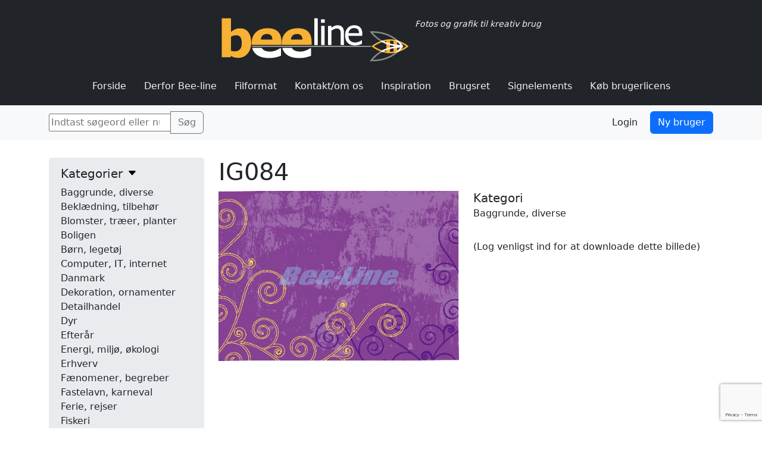

--- FILE ---
content_type: text/html; charset=UTF-8
request_url: https://bee-line.dk/beeline_billeder/ig084/
body_size: 35541
content:
<!doctype html>
<html lang="da-DK" class="h-100">
<head>
	<meta charset="UTF-8">
	<meta name="viewport" content="width=device-width, initial-scale=1">
	<link rel="profile" href="https://gmpg.org/xfn/11">

	<title>IG084 &#8211; Bee-Line</title>
<meta name='robots' content='max-image-preview:large' />
<link rel="alternate" type="application/rss+xml" title="Bee-Line &raquo; IG084-kommentar-feed" href="https://bee-line.dk/beeline_billeder/ig084/feed/" />
<link rel="alternate" title="oEmbed (JSON)" type="application/json+oembed" href="https://bee-line.dk/wp-json/oembed/1.0/embed?url=https%3A%2F%2Fbee-line.dk%2Fbeeline_billeder%2Fig084%2F" />
<link rel="alternate" title="oEmbed (XML)" type="text/xml+oembed" href="https://bee-line.dk/wp-json/oembed/1.0/embed?url=https%3A%2F%2Fbee-line.dk%2Fbeeline_billeder%2Fig084%2F&#038;format=xml" />
<style id='wp-img-auto-sizes-contain-inline-css' type='text/css'>
img:is([sizes=auto i],[sizes^="auto," i]){contain-intrinsic-size:3000px 1500px}
/*# sourceURL=wp-img-auto-sizes-contain-inline-css */
</style>
<link rel='stylesheet' id='contact-form-7-css' href='https://bee-line.dk/wp-content/plugins/contact-form-7/includes/css/styles.css?ver=6.1.4' type='text/css' media='all' />
<link rel='stylesheet' id='bms-style-css' href='https://bee-line.dk/wp-content/themes/beeline/dist/css/style.css?ver=1.0.3' type='text/css' media='all' />
<link rel="https://api.w.org/" href="https://bee-line.dk/wp-json/" /><link rel="EditURI" type="application/rsd+xml" title="RSD" href="https://bee-line.dk/xmlrpc.php?rsd" />
<meta name="generator" content="WordPress 6.9" />
<link rel="canonical" href="https://bee-line.dk/beeline_billeder/ig084/" />
<link rel='shortlink' href='https://bee-line.dk/?p=240' />
<link rel="icon" href="https://bee-line.dk/wp-content/uploads/2024/01/logo_trans.png" sizes="32x32" />
<link rel="icon" href="https://bee-line.dk/wp-content/uploads/2024/01/logo_trans.png" sizes="192x192" />
<link rel="apple-touch-icon" href="https://bee-line.dk/wp-content/uploads/2024/01/logo_trans.png" />
<meta name="msapplication-TileImage" content="https://bee-line.dk/wp-content/uploads/2024/01/logo_trans.png" />
</head>
<body class="wp-singular beeline_billeder-template-default single single-beeline_billeder postid-240 wp-theme-beeline d-flex flex-column h-100">

		<header class="header">
			<div class="header__inner">
				<div class="header__branding">
					<a href="https://bee-line.dk/" rel="home">
						<img src="https://bee-line.dk/wp-content/themes/beeline/dist/images/logo_trans.webp" alt="">
					</a>
					<span class="branding__tagline">Fotos og grafik til kreativ brug</span>
				</div>
				<div class="header__navigation header__navigation--js"><ul id="menu-hovedmenu" class="menu"><li id="menu-item-67737" class="menu-item menu-item-type-post_type menu-item-object-page menu-item-home menu-item-67737"><a href="https://bee-line.dk/">Forside</a></li>
<li id="menu-item-67738" class="menu-item menu-item-type-post_type menu-item-object-page menu-item-67738"><a href="https://bee-line.dk/derfor-bee-line/">Derfor Bee-line</a></li>
<li id="menu-item-67822" class="menu-item menu-item-type-post_type menu-item-object-page menu-item-67822"><a href="https://bee-line.dk/filformat/">Filformat</a></li>
<li id="menu-item-67825" class="menu-item menu-item-type-post_type menu-item-object-page menu-item-67825"><a href="https://bee-line.dk/om-os/">Kontakt/om os</a></li>
<li id="menu-item-67840" class="menu-item menu-item-type-post_type menu-item-object-page menu-item-67840"><a href="https://bee-line.dk/inspiration/">Inspiration</a></li>
<li id="menu-item-67847" class="menu-item menu-item-type-post_type menu-item-object-page menu-item-67847"><a href="https://bee-line.dk/brugsret/">Brugsret</a></li>
<li id="menu-item-67887" class="menu-item menu-item-type-post_type menu-item-object-page menu-item-67887"><a href="https://bee-line.dk/signelements/">Signelements</a></li>
<li id="menu-item-68023" class="menu-item menu-item-type-post_type menu-item-object-page menu-item-68023"><a href="https://bee-line.dk/koeb-brugerlicens/">Køb brugerlicens</a></li>
</ul></div>				<button class="menu-toggle" aria-controls="primary-menu" aria-expanded="false">
                    <span class="screen-reader-text">Primary Menu</span>
                    <span class="icon-bar"></span>
                    <span class="icon-bar"></span>
                    <span class="icon-bar"></span>
                </button>
			</div>

			

		</header>
		<div class="sub-header">
			<div class="sub-header__inner">
					<div class="search">
						
<form role="search" method="get" class="col-12 col-lg-auto mb-2 mb-lg-0 me-lg-auto input-group search-form" action="https://bee-line.dk/">
	
	<input type="search" class="search-field form-control" id="search-input" placeholder="Indtast søgeord eller nummer" value="" name="s" title="Søg efter:" />
	<input type="submit" class="btn btn-outline-secondary search-submit" value="Søg" />
</form>



										<div id="livesearch" class="search__autocomplete shadow-sm bg-white rounded"></div>
					</div>

				<div class="user-panel">
					 
						<button type="button" class="btn btn-light text-dark me-2" data-bs-toggle="modal" data-bs-target="#loginModal">Login</button>
						<a type="button" class="btn btn-primary" href="/tilmelding/" target="">Ny bruger</a>
									</div>
			</div>
		</div>
		


    <section class="container">
        <div class="row">
            <aside class="col-md-3 sidebar">
                <section id="block-8" class="widget widget_block">
<div class="wp-block-group"><div class="wp-block-group__inner-container is-layout-constrained wp-block-group-is-layout-constrained">
<h2 class="wp-block-heading">Kategorier</h2>


<ul class="wp-block-categories-list wp-block-categories">	<li class="cat-item cat-item-2"><a href="https://bee-line.dk/category/baggrunde-diverse/">Baggrunde, diverse</a>
</li>
	<li class="cat-item cat-item-3"><a href="https://bee-line.dk/category/beklaedning-tilbehoer/">Beklædning, tilbehør</a>
</li>
	<li class="cat-item cat-item-4"><a href="https://bee-line.dk/category/blomster-traeer-planter/">Blomster, træer, planter</a>
</li>
	<li class="cat-item cat-item-5"><a href="https://bee-line.dk/category/boligen/">Boligen</a>
</li>
	<li class="cat-item cat-item-16"><a href="https://bee-line.dk/category/boern-legetoej/">Børn, legetøj</a>
</li>
	<li class="cat-item cat-item-9"><a href="https://bee-line.dk/category/computer-it-internet/">Computer, IT, internet</a>
</li>
	<li class="cat-item cat-item-10190"><a href="https://bee-line.dk/category/danmark/">Danmark</a>
<ul class='children'>
	<li class="cat-item cat-item-10191"><a href="https://bee-line.dk/category/danmark/danmark_danmarkskort/">Danmarkskort</a>
</li>
	<li class="cat-item cat-item-10192"><a href="https://bee-line.dk/category/danmark/danmark_dannebrog/">Dannebrog</a>
</li>
</ul>
</li>
	<li class="cat-item cat-item-10175"><a href="https://bee-line.dk/category/dekoration-ornamenter/">Dekoration, ornamenter</a>
</li>
	<li class="cat-item cat-item-10"><a href="https://bee-line.dk/category/detailhandel/">Detailhandel</a>
<ul class='children'>
	<li class="cat-item cat-item-77"><a href="https://bee-line.dk/category/detailhandel/detailhandel_bager/">Bager</a>
</li>
	<li class="cat-item cat-item-78"><a href="https://bee-line.dk/category/detailhandel/detailhandel_boligindretning/">Boligindretning</a>
</li>
	<li class="cat-item cat-item-79"><a href="https://bee-line.dk/category/detailhandel/detailhandel_fiskehandel/">Fiskehandel</a>
</li>
	<li class="cat-item cat-item-80"><a href="https://bee-line.dk/category/detailhandel/detailhandel_handlende/">Handlende</a>
</li>
	<li class="cat-item cat-item-82"><a href="https://bee-line.dk/category/detailhandel/detailhandel_koebmand/">Købmand</a>
</li>
	<li class="cat-item cat-item-83"><a href="https://bee-line.dk/category/detailhandel/detailhandel_slagter/">Slagter</a>
</li>
	<li class="cat-item cat-item-84"><a href="https://bee-line.dk/category/detailhandel/detailhandel_ure-smykker-briller/">Ure, smykker, briller</a>
</li>
	<li class="cat-item cat-item-85"><a href="https://bee-line.dk/category/detailhandel/detailhandel_vin-ost/">Vin, ost</a>
</li>
</ul>
</li>
	<li class="cat-item cat-item-13"><a href="https://bee-line.dk/category/dyr/">Dyr</a>
<ul class='children'>
	<li class="cat-item cat-item-86"><a href="https://bee-line.dk/category/dyr/dyr_fisk/">Fisk</a>
</li>
	<li class="cat-item cat-item-87"><a href="https://bee-line.dk/category/dyr/dyr_fugle/">Fugle</a>
</li>
	<li class="cat-item cat-item-88"><a href="https://bee-line.dk/category/dyr/dyr_husdyr/">Husdyr</a>
</li>
	<li class="cat-item cat-item-89"><a href="https://bee-line.dk/category/dyr/dyr_insekter/">Insekter</a>
</li>
	<li class="cat-item cat-item-91"><a href="https://bee-line.dk/category/dyr/dyr_kaeledyr/">Kæledyr</a>
</li>
	<li class="cat-item cat-item-90"><a href="https://bee-line.dk/category/dyr/dyr_krybdyr-padder/">Krybdyr, padder</a>
</li>
	<li class="cat-item cat-item-92"><a href="https://bee-line.dk/category/dyr/dyr_pattedyr/">Pattedyr</a>
</li>
</ul>
</li>
	<li class="cat-item cat-item-17"><a href="https://bee-line.dk/category/efteraar/">Efterår</a>
</li>
	<li class="cat-item cat-item-15"><a href="https://bee-line.dk/category/energi-miljoe-oekologi/">Energi, miljø, økologi</a>
</li>
	<li class="cat-item cat-item-14"><a href="https://bee-line.dk/category/erhverv/">Erhverv</a>
<ul class='children'>
	<li class="cat-item cat-item-94"><a href="https://bee-line.dk/category/erhverv/erhverv_business/">Business</a>
</li>
	<li class="cat-item cat-item-97"><a href="https://bee-line.dk/category/erhverv/erhverv_entreprenoer/">Entreprenør</a>
</li>
	<li class="cat-item cat-item-93"><a href="https://bee-line.dk/category/erhverv/erhverv_industri/">Industri</a>
</li>
	<li class="cat-item cat-item-96"><a href="https://bee-line.dk/category/erhverv/erhverv_kontor/">Kontor</a>
</li>
	<li class="cat-item cat-item-10174"><a href="https://bee-line.dk/category/erhverv/erhverv_oevrigt/">Øvrigt</a>
</li>
</ul>
</li>
	<li class="cat-item cat-item-24"><a href="https://bee-line.dk/category/faenomener-begreber/">Fænomener, begreber</a>
</li>
	<li class="cat-item cat-item-8"><a href="https://bee-line.dk/category/fastelavn-karneval/">Fastelavn, karneval</a>
</li>
	<li class="cat-item cat-item-7"><a href="https://bee-line.dk/category/ferie-rejser/">Ferie, rejser</a>
</li>
	<li class="cat-item cat-item-6"><a href="https://bee-line.dk/category/fiskeri/">Fiskeri</a>
</li>
	<li class="cat-item cat-item-18"><a href="https://bee-line.dk/category/fly-luftfart/">Fly, luftfart</a>
</li>
	<li class="cat-item cat-item-19"><a href="https://bee-line.dk/category/folkeslag/">Folkeslag</a>
</li>
	<li class="cat-item cat-item-20"><a href="https://bee-line.dk/category/foraar/">Forår</a>
</li>
	<li class="cat-item cat-item-22"><a href="https://bee-line.dk/category/fritid-hobby/">Fritid, hobby</a>
</li>
	<li class="cat-item cat-item-23"><a href="https://bee-line.dk/category/frugt-groent/">Frugt, grønt</a>
</li>
	<li class="cat-item cat-item-32"><a href="https://bee-line.dk/category/halloween/">Halloween</a>
</li>
	<li class="cat-item cat-item-25"><a href="https://bee-line.dk/category/haandvaerk/">Håndværk</a>
<ul class='children'>
	<li class="cat-item cat-item-107"><a href="https://bee-line.dk/category/haandvaerk/haandvaerk_elektriker/">Elektriker</a>
</li>
	<li class="cat-item cat-item-114"><a href="https://bee-line.dk/category/haandvaerk/haandvaerk_frisoer/">Frisør</a>
</li>
	<li class="cat-item cat-item-106"><a href="https://bee-line.dk/category/haandvaerk/haandvaerk_grafisk-produktion/">Grafisk produktion</a>
</li>
	<li class="cat-item cat-item-108"><a href="https://bee-line.dk/category/haandvaerk/haandvaerk_maler/">Maler</a>
</li>
	<li class="cat-item cat-item-109"><a href="https://bee-line.dk/category/haandvaerk/haandvaerk_mekaniker/">Mekaniker</a>
</li>
	<li class="cat-item cat-item-110"><a href="https://bee-line.dk/category/haandvaerk/haandvaerk_murer/">Murer</a>
</li>
	<li class="cat-item cat-item-10177"><a href="https://bee-line.dk/category/haandvaerk/haandvaerk_oevrigt/">Øvrigt</a>
</li>
	<li class="cat-item cat-item-111"><a href="https://bee-line.dk/category/haandvaerk/haandvaerk_smed-vvs/">Smed, VVS</a>
</li>
	<li class="cat-item cat-item-113"><a href="https://bee-line.dk/category/haandvaerk/haandvaerk_toemrer/">Tømrer</a>
</li>
	<li class="cat-item cat-item-112"><a href="https://bee-line.dk/category/haandvaerk/haandvaerk_vaerktoej/">Værktøj</a>
</li>
</ul>
</li>
	<li class="cat-item cat-item-31"><a href="https://bee-line.dk/category/haven/">Haven</a>
</li>
	<li class="cat-item cat-item-26"><a href="https://bee-line.dk/category/huse-bygninger/">Huse, bygninger</a>
</li>
	<li class="cat-item cat-item-27"><a href="https://bee-line.dk/category/jagt/">Jagt</a>
</li>
	<li class="cat-item cat-item-28"><a href="https://bee-line.dk/category/jul/">Jul</a>
<ul class='children'>
	<li class="cat-item cat-item-10176"><a href="https://bee-line.dk/category/jul/jul_baggrunde-rammer/">Baggrunde, rammer</a>
</li>
	<li class="cat-item cat-item-99"><a href="https://bee-line.dk/category/jul/jul_begreber-traditioner/">Begreber, traditioner</a>
</li>
	<li class="cat-item cat-item-103"><a href="https://bee-line.dk/category/jul/jul_boern-voksne-familier/">Børn, voksne, familier</a>
</li>
	<li class="cat-item cat-item-12"><a href="https://bee-line.dk/category/jul/jul_dekoration-ornamenter/">Dekoration, ornamenter</a>
</li>
	<li class="cat-item cat-item-100"><a href="https://bee-line.dk/category/jul/jul_dekorationer-pynt/">Dekorationer, pynt</a>
</li>
	<li class="cat-item cat-item-10180"><a href="https://bee-line.dk/category/jul/jul_dyr/">Dyr</a>
</li>
	<li class="cat-item cat-item-101"><a href="https://bee-line.dk/category/jul/jul_gaver/">Gaver</a>
</li>
	<li class="cat-item cat-item-104"><a href="https://bee-line.dk/category/jul/jul_julemaend/">Julemænd</a>
</li>
	<li class="cat-item cat-item-105"><a href="https://bee-line.dk/category/jul/jul_juletraeer/">Juletræer</a>
</li>
	<li class="cat-item cat-item-10178"><a href="https://bee-line.dk/category/jul/jul_mad-drikke/">Mad, drikke</a>
</li>
	<li class="cat-item cat-item-102"><a href="https://bee-line.dk/category/jul/jul_nisser/">Nisser</a>
</li>
	<li class="cat-item cat-item-10181"><a href="https://bee-line.dk/category/jul/jul_oevrigt/">Øvrigt</a>
</li>
</ul>
</li>
	<li class="cat-item cat-item-30"><a href="https://bee-line.dk/category/kaerlighed-bryllup/">Kærlighed, bryllup</a>
</li>
	<li class="cat-item cat-item-29"><a href="https://bee-line.dk/category/kommunikation-nyhedsformidling/">Kommunikation, nyhedsformidling</a>
</li>
	<li class="cat-item cat-item-34"><a href="https://bee-line.dk/category/koeretoejer/">Køretøjer</a>
<ul class='children'>
	<li class="cat-item cat-item-120"><a href="https://bee-line.dk/category/koeretoejer/koeretoejer_biler/">Biler</a>
</li>
	<li class="cat-item cat-item-115"><a href="https://bee-line.dk/category/koeretoejer/koeretoejer_busser/">Busser</a>
</li>
	<li class="cat-item cat-item-118"><a href="https://bee-line.dk/category/koeretoejer/koeretoejer_cykler/">Cykler</a>
</li>
	<li class="cat-item cat-item-117"><a href="https://bee-line.dk/category/koeretoejer/koeretoejer_lastbiler/">Lastbiler</a>
</li>
	<li class="cat-item cat-item-119"><a href="https://bee-line.dk/category/koeretoejer/koeretoejer_motorcykler/">Motorcykler</a>
</li>
	<li class="cat-item cat-item-10182"><a href="https://bee-line.dk/category/koeretoejer/koeretoejer_oevrigt/">Øvrigt</a>
</li>
	<li class="cat-item cat-item-116"><a href="https://bee-line.dk/category/koeretoejer/koeretoejer_tog/">Tog</a>
</li>
</ul>
</li>
	<li class="cat-item cat-item-36"><a href="https://bee-line.dk/category/landbrug/">Landbrug</a>
</li>
	<li class="cat-item cat-item-38"><a href="https://bee-line.dk/category/lov-orden/">Lov, orden</a>
</li>
	<li class="cat-item cat-item-35"><a href="https://bee-line.dk/category/lyd-billede/">Lyd, billede</a>
</li>
	<li class="cat-item cat-item-33"><a href="https://bee-line.dk/category/mad-drikke/">Mad, drikke</a>
<ul class='children'>
	<li class="cat-item cat-item-122"><a href="https://bee-line.dk/category/mad-drikke/mad-drikke_broed-bagvaerk/">Brød, bagværk</a>
</li>
	<li class="cat-item cat-item-124"><a href="https://bee-line.dk/category/mad-drikke/mad-drikke_diverse-drikke/">Diverse drikke</a>
</li>
	<li class="cat-item cat-item-125"><a href="https://bee-line.dk/category/mad-drikke/mad-drikke_etnisk-mad/">Etnisk mad</a>
</li>
	<li class="cat-item cat-item-121"><a href="https://bee-line.dk/category/mad-drikke/mad-drikke_fisk-skaldyr/">Fisk, skaldyr</a>
</li>
	<li class="cat-item cat-item-126"><a href="https://bee-line.dk/category/mad-drikke/mad-drikke_grill/">Grill</a>
</li>
	<li class="cat-item cat-item-130"><a href="https://bee-line.dk/category/mad-drikke/mad-drikke_oel-vin-drinks/">Øl, vin, drinks</a>
</li>
	<li class="cat-item cat-item-127"><a href="https://bee-line.dk/category/mad-drikke/mad-drikke_ost-dessert-chokolade-kaffe/">Ost, dessert, chokolade, kaffe</a>
</li>
	<li class="cat-item cat-item-10183"><a href="https://bee-line.dk/category/mad-drikke/mad-drikke_oevrigt/">Øvrigt</a>
</li>
	<li class="cat-item cat-item-129"><a href="https://bee-line.dk/category/mad-drikke/mad-drikke_traditionel-dansk/">Traditionel dansk</a>
</li>
</ul>
</li>
	<li class="cat-item cat-item-42"><a href="https://bee-line.dk/category/maerkedage/">Mærkedage</a>
<ul class='children'>
	<li class="cat-item cat-item-134"><a href="https://bee-line.dk/category/maerkedage/maerkedage_foedselsdag/">Fødselsdag</a>
</li>
	<li class="cat-item cat-item-135"><a href="https://bee-line.dk/category/maerkedage/maerkedage_jubilaeum/">Jubilæum</a>
</li>
	<li class="cat-item cat-item-136"><a href="https://bee-line.dk/category/maerkedage/maerkedage_konfirmation/">Konfirmation</a>
</li>
	<li class="cat-item cat-item-137"><a href="https://bee-line.dk/category/maerkedage/maerkedage_mors-dag-fars-dag/">Mors dag, fars dag</a>
</li>
	<li class="cat-item cat-item-138"><a href="https://bee-line.dk/category/maerkedage/maerkedage_mortensaften/">Mortensaften</a>
</li>
	<li class="cat-item cat-item-10184"><a href="https://bee-line.dk/category/maerkedage/maerkedage_oevrigt/">Øvrigt</a>
</li>
	<li class="cat-item cat-item-139"><a href="https://bee-line.dk/category/maerkedage/maerkedage_reception/">Reception</a>
</li>
	<li class="cat-item cat-item-140"><a href="https://bee-line.dk/category/maerkedage/maerkedage_student/">Student</a>
</li>
	<li class="cat-item cat-item-141"><a href="https://bee-line.dk/category/maerkedage/maerkedage_valentinsdag/">Valentinsdag</a>
</li>
</ul>
</li>
	<li class="cat-item cat-item-39"><a href="https://bee-line.dk/category/marked-kraemmere/">Marked, kræmmere</a>
</li>
	<li class="cat-item cat-item-40"><a href="https://bee-line.dk/category/mennesker/">Mennesker</a>
<ul class='children'>
	<li class="cat-item cat-item-131"><a href="https://bee-line.dk/category/mennesker/mennesker_ansigter/">Ansigter</a>
</li>
	<li class="cat-item cat-item-133"><a href="https://bee-line.dk/category/mennesker/mennesker_personer/">Personer</a>
</li>
</ul>
</li>
	<li class="cat-item cat-item-43"><a href="https://bee-line.dk/category/nationalflag-verdenskort/">Nationalflag, verdenskort</a>
</li>
	<li class="cat-item cat-item-44"><a href="https://bee-line.dk/category/natur/">Natur</a>
</li>
	<li class="cat-item cat-item-45"><a href="https://bee-line.dk/category/nytaar/">Nytår</a>
</li>
	<li class="cat-item cat-item-46"><a href="https://bee-line.dk/category/paaske/">Påske</a>
<ul class='children'>
	<li class="cat-item cat-item-10185"><a href="https://bee-line.dk/category/paaske/paaske_baggrunde-rammer/">Baggrunde, rammer</a>
</li>
	<li class="cat-item cat-item-10186"><a href="https://bee-line.dk/category/paaske/paaske_oevrigt/">Øvrigt</a>
</li>
	<li class="cat-item cat-item-147"><a href="https://bee-line.dk/category/paaske/paaske_paaskeaeg/">Påskeæg</a>
</li>
	<li class="cat-item cat-item-142"><a href="https://bee-line.dk/category/paaske/paaske_paaskeblomster/">Påskeblomster</a>
</li>
	<li class="cat-item cat-item-143"><a href="https://bee-line.dk/category/paaske/paaske_paaskeharer/">Påskeharer</a>
</li>
	<li class="cat-item cat-item-144"><a href="https://bee-line.dk/category/paaske/paaske_paaskekyllinger/">Påskekyllinger</a>
</li>
	<li class="cat-item cat-item-145"><a href="https://bee-line.dk/category/paaske/paaske_paaskelam/">Påskelam</a>
</li>
	<li class="cat-item cat-item-146"><a href="https://bee-line.dk/category/paaske/paaske_paaskemad/">Påskemad</a>
</li>
</ul>
</li>
	<li class="cat-item cat-item-47"><a href="https://bee-line.dk/category/penge-finans/">Penge, finans</a>
</li>
	<li class="cat-item cat-item-48"><a href="https://bee-line.dk/category/piktogrammer/">Piktogrammer</a>
</li>
	<li class="cat-item cat-item-49"><a href="https://bee-line.dk/category/pinse/">Pinse</a>
</li>
	<li class="cat-item cat-item-50"><a href="https://bee-line.dk/category/politik-arbejdsmarked/">Politik, arbejdsmarked</a>
</li>
	<li class="cat-item cat-item-53"><a href="https://bee-line.dk/category/restauration-hotel/">Restauration, hotel</a>
</li>
	<li class="cat-item cat-item-54"><a href="https://bee-line.dk/category/scenarier/">Scenarier</a>
<ul class='children'>
	<li class="cat-item cat-item-148"><a href="https://bee-line.dk/category/scenarier/scenarier_hav-strand-vandloeb-soeer/">Hav, strand, vandløb, søer</a>
</li>
	<li class="cat-item cat-item-10179"><a href="https://bee-line.dk/category/scenarier/scenarier_oevrigt/">Øvrigt</a>
</li>
	<li class="cat-item cat-item-149"><a href="https://bee-line.dk/category/scenarier/scenarier_skov/">Skov</a>
</li>
	<li class="cat-item cat-item-150"><a href="https://bee-line.dk/category/scenarier/scenarier_sol-op-og-ned-himlen/">Sol op og ned, himlen</a>
</li>
</ul>
</li>
	<li class="cat-item cat-item-55"><a href="https://bee-line.dk/category/skibe-baade-soefart/">Skibe, både, søfart</a>
</li>
	<li class="cat-item cat-item-56"><a href="https://bee-line.dk/category/sommer/">Sommer</a>
</li>
	<li class="cat-item cat-item-57"><a href="https://bee-line.dk/category/spil/">Spil</a>
<ul class='children'>
	<li class="cat-item cat-item-151"><a href="https://bee-line.dk/category/spil/spil_billard/">Billard</a>
</li>
	<li class="cat-item cat-item-152"><a href="https://bee-line.dk/category/spil/spil_bowling/">Bowling</a>
</li>
	<li class="cat-item cat-item-153"><a href="https://bee-line.dk/category/spil/spil_braetspil/">Brætspil</a>
</li>
	<li class="cat-item cat-item-154"><a href="https://bee-line.dk/category/spil/spil_dart/">Dart</a>
</li>
	<li class="cat-item cat-item-155"><a href="https://bee-line.dk/category/spil/spil_kort/">Kort</a>
</li>
	<li class="cat-item cat-item-10187"><a href="https://bee-line.dk/category/spil/spil_oevrigt/">Øvrigt</a>
</li>
	<li class="cat-item cat-item-156"><a href="https://bee-line.dk/category/spil/spil_terningspil/">Terningspil</a>
</li>
	<li class="cat-item cat-item-157"><a href="https://bee-line.dk/category/spil/spil_tips-lotteri-banko/">Tips, lotteri, banko</a>
</li>
	<li class="cat-item cat-item-158"><a href="https://bee-line.dk/category/spil/spil_udendoers-spil/">Udendørs spil</a>
</li>
</ul>
</li>
	<li class="cat-item cat-item-58"><a href="https://bee-line.dk/category/sport/">Sport</a>
<ul class='children'>
	<li class="cat-item cat-item-159"><a href="https://bee-line.dk/category/sport/sport_amerikansk-fodbold-rugby-baseball-mv/">Amerikansk fodbold, rugby, baseball mv</a>
</li>
	<li class="cat-item cat-item-160"><a href="https://bee-line.dk/category/sport/sport_atletik-gymnastik/">Atletik, gymnastik</a>
</li>
	<li class="cat-item cat-item-161"><a href="https://bee-line.dk/category/sport/sport_badminton/">Badminton</a>
</li>
	<li class="cat-item cat-item-162"><a href="https://bee-line.dk/category/sport/sport_basketball/">Basketball</a>
</li>
	<li class="cat-item cat-item-163"><a href="https://bee-line.dk/category/sport/sport_boksning/">Boksning</a>
</li>
	<li class="cat-item cat-item-164"><a href="https://bee-line.dk/category/sport/sport_bordtennis/">Bordtennis</a>
</li>
	<li class="cat-item cat-item-165"><a href="https://bee-line.dk/category/sport/sport_cykling/">Cykling</a>
</li>
	<li class="cat-item cat-item-166"><a href="https://bee-line.dk/category/sport/sport_fitness/">Fitness</a>
</li>
	<li class="cat-item cat-item-167"><a href="https://bee-line.dk/category/sport/sport_fodbold/">Fodbold</a>
</li>
	<li class="cat-item cat-item-168"><a href="https://bee-line.dk/category/sport/sport_golf/">Golf</a>
</li>
	<li class="cat-item cat-item-169"><a href="https://bee-line.dk/category/sport/sport_haandbold/">Håndbold</a>
</li>
	<li class="cat-item cat-item-170"><a href="https://bee-line.dk/category/sport/sport_hestesport/">Hestesport</a>
</li>
	<li class="cat-item cat-item-171"><a href="https://bee-line.dk/category/sport/sport_ishockey-isdans-skoejteloeb/">Ishockey, isdans, skøjteløb</a>
</li>
	<li class="cat-item cat-item-172"><a href="https://bee-line.dk/category/sport/sport_kampsport/">Kampsport</a>
</li>
	<li class="cat-item cat-item-179"><a href="https://bee-line.dk/category/sport/sport_loeb/">Løb</a>
</li>
	<li class="cat-item cat-item-173"><a href="https://bee-line.dk/category/sport/sport_motorsport/">Motorsport</a>
</li>
	<li class="cat-item cat-item-10188"><a href="https://bee-line.dk/category/sport/sport_oevrigt/">Øvrigt</a>
</li>
	<li class="cat-item cat-item-174"><a href="https://bee-line.dk/category/sport/sport_sejlads/">Sejlads</a>
</li>
	<li class="cat-item cat-item-175"><a href="https://bee-line.dk/category/sport/sport_skisport/">Skisport</a>
</li>
	<li class="cat-item cat-item-176"><a href="https://bee-line.dk/category/sport/sport_svoemning/">Svømning</a>
</li>
	<li class="cat-item cat-item-177"><a href="https://bee-line.dk/category/sport/sport_tennis/">Tennis</a>
</li>
	<li class="cat-item cat-item-178"><a href="https://bee-line.dk/category/sport/sport_volleyball/">Volleyball</a>
</li>
</ul>
</li>
	<li class="cat-item cat-item-59"><a href="https://bee-line.dk/category/spots/">Spots</a>
</li>
	<li class="cat-item cat-item-60"><a href="https://bee-line.dk/category/stjernetegn-astrologi/">Stjernetegn, astrologi</a>
</li>
	<li class="cat-item cat-item-61"><a href="https://bee-line.dk/category/sundhed-sygdom/">Sundhed, sygdom</a>
</li>
	<li class="cat-item cat-item-62"><a href="https://bee-line.dk/category/trafik-faerdsel/">Trafik, færdsel</a>
</li>
	<li class="cat-item cat-item-63"><a href="https://bee-line.dk/category/uddannelse/">Uddannelse</a>
</li>
	<li class="cat-item cat-item-37"><a href="https://bee-line.dk/category/udsalg-og-andre-begreber/">Udsalg og andre begreber</a>
</li>
	<li class="cat-item cat-item-64"><a href="https://bee-line.dk/category/underholdning-kultur/">Underholdning, kultur</a>
<ul class='children'>
	<li class="cat-item cat-item-180"><a href="https://bee-line.dk/category/underholdning-kultur/underholdning-kultur_biograf-film/">Biograf, film</a>
</li>
	<li class="cat-item cat-item-181"><a href="https://bee-line.dk/category/underholdning-kultur/underholdning-kultur_cirkus/">Cirkus</a>
</li>
	<li class="cat-item cat-item-182"><a href="https://bee-line.dk/category/underholdning-kultur/underholdning-kultur_dans/">Dans</a>
</li>
	<li class="cat-item cat-item-183"><a href="https://bee-line.dk/category/underholdning-kultur/underholdning-kultur_kunst/">Kunst</a>
</li>
	<li class="cat-item cat-item-184"><a href="https://bee-line.dk/category/underholdning-kultur/underholdning-kultur_magi/">Magi</a>
</li>
	<li class="cat-item cat-item-185"><a href="https://bee-line.dk/category/underholdning-kultur/underholdning-kultur_musik/">Musik</a>
</li>
	<li class="cat-item cat-item-76"><a href="https://bee-line.dk/category/underholdning-kultur/underholdning-kultur_oevrigt/">Øvrigt</a>
</li>
	<li class="cat-item cat-item-186"><a href="https://bee-line.dk/category/underholdning-kultur/underholdning-kultur_sang/">Sang</a>
</li>
	<li class="cat-item cat-item-187"><a href="https://bee-line.dk/category/underholdning-kultur/underholdning-kultur_teater/">Teater</a>
</li>
</ul>
</li>
	<li class="cat-item cat-item-65"><a href="https://bee-line.dk/category/vinter/">Vinter</a>
</li>
</ul></div></div>
</section>            </aside>
            <div class="col-md-9 archive-single">
                <div class="archive-single__inner row">
                    <div class="archive-single__title col-12">
                        <h1 class="front-page__heading">IG084</h1>                    </div>
                    
                    <div class="archive-single__content col-md-6">
                        
                        <img width="500" height="354" src="https://bee-line.dk/wp-content/uploads/2011/12/preview_IG084.jpg" class="attachment-post-thumbnail size-post-thumbnail wp-post-image" alt="" decoding="async" fetchpriority="high" srcset="https://bee-line.dk/wp-content/uploads/2011/12/preview_IG084.jpg 500w, https://bee-line.dk/wp-content/uploads/2011/12/preview_IG084-300x212.jpg 300w" sizes="(max-width: 500px) 100vw, 500px" />                        
                    </div>
                    <div class="archive-single__meta col-md-6">
                        <div class="meta__categories">
                            <h5 class="meta__heading">Kategori</h5>
                        <span class="cat-links"><a href="https://bee-line.dk/category/baggrunde-diverse/" rel="category tag">Baggrunde, diverse</a></span>                        </div>
                        <div class="download">
                        <div class="single-post__url">(Log venligst ind for at downloade dette billede)</div>                        </div>
                        
                        
                        
                    </div>
                    
                </div>
            </div>

        </div>
    
    </section>
            <footer class="footer">
                <div class="footer__inner">
                    <div class="row align-items-center gy-3">
                        <div class="col-12 col-lg-3 footer__logo">
                            <a href="https://bee-line.dk/" rel="home">
                                <img src="https://bee-line.dk/wp-content/themes/beeline/dist/images/logo_trans.webp" alt="">
                            </a>
                        </div>
                        <div class="col-12 col-lg-9 footer__information"><p>Kehlet &amp; Bee-Line | Borgpladsen 8 | 6800 Varde | +45 75 22 37 00 | <a href="mailto:info@bee-line.dk">info@bee-line.dk</a></p>
</div>
                    </div>
                   
                </div>
            </footer>
            <div class="modal fade modal__login" tabindex="-1" id="loginModal">
                <div class="modal-dialog">
                    <div class="modal-content">
                        <div class="modal-header">
                            <button type="button" class="btn-close" data-bs-dismiss="modal" aria-label="Close"></button>
                        </div>
                        <div class="modal-body">
                            <section id="block-10" class="widget widget_block"><div class="logged-out has-login-form wp-block-loginout"><form name="loginform" id="loginform" action="https://bee-line.dk/wp-login.php" method="post"><p class="login-username">
				<label for="user_login">Brugernavn eller e-mailadresse</label>
				<input type="text" name="log" id="user_login" autocomplete="username" class="input" value="" size="20" />
			</p><p class="login-password">
				<label for="user_pass">Adgangskode</label>
				<input type="password" name="pwd" id="user_pass" autocomplete="current-password" spellcheck="false" class="input" value="" size="20" />
			</p><p class="login-remember"><label><input name="rememberme" type="checkbox" id="rememberme" value="forever" /> Husk mig</label></p><p class="login-submit">
				<input type="submit" name="wp-submit" id="wp-submit" class="button button-primary" value="Log ind" />
				<input type="hidden" name="redirect_to" value="https://bee-line.dk/beeline_billeder/ig084/" />
			</p></form></div></section>                        </div>
                    </div>
                </div>
            </div>
            <script type="speculationrules">
{"prefetch":[{"source":"document","where":{"and":[{"href_matches":"/*"},{"not":{"href_matches":["/wp-*.php","/wp-admin/*","/wp-content/uploads/*","/wp-content/*","/wp-content/plugins/*","/wp-content/themes/beeline/*","/*\\?(.+)"]}},{"not":{"selector_matches":"a[rel~=\"nofollow\"]"}},{"not":{"selector_matches":".no-prefetch, .no-prefetch a"}}]},"eagerness":"conservative"}]}
</script>
<script type="text/javascript" src="https://bee-line.dk/wp-includes/js/dist/hooks.min.js?ver=dd5603f07f9220ed27f1" id="wp-hooks-js"></script>
<script type="text/javascript" src="https://bee-line.dk/wp-includes/js/dist/i18n.min.js?ver=c26c3dc7bed366793375" id="wp-i18n-js"></script>
<script type="text/javascript" id="wp-i18n-js-after">
/* <![CDATA[ */
wp.i18n.setLocaleData( { 'text direction\u0004ltr': [ 'ltr' ] } );
//# sourceURL=wp-i18n-js-after
/* ]]> */
</script>
<script type="text/javascript" src="https://bee-line.dk/wp-content/plugins/contact-form-7/includes/swv/js/index.js?ver=6.1.4" id="swv-js"></script>
<script type="text/javascript" id="contact-form-7-js-translations">
/* <![CDATA[ */
( function( domain, translations ) {
	var localeData = translations.locale_data[ domain ] || translations.locale_data.messages;
	localeData[""].domain = domain;
	wp.i18n.setLocaleData( localeData, domain );
} )( "contact-form-7", {"translation-revision-date":"2026-01-19 09:25:20+0000","generator":"GlotPress\/4.0.3","domain":"messages","locale_data":{"messages":{"":{"domain":"messages","plural-forms":"nplurals=2; plural=n != 1;","lang":"da_DK"},"This contact form is placed in the wrong place.":["Denne kontaktformular er placeret det forkerte sted."],"Error:":["Fejl:"]}},"comment":{"reference":"includes\/js\/index.js"}} );
//# sourceURL=contact-form-7-js-translations
/* ]]> */
</script>
<script type="text/javascript" id="contact-form-7-js-before">
/* <![CDATA[ */
var wpcf7 = {
    "api": {
        "root": "https:\/\/bee-line.dk\/wp-json\/",
        "namespace": "contact-form-7\/v1"
    }
};
//# sourceURL=contact-form-7-js-before
/* ]]> */
</script>
<script type="text/javascript" src="https://bee-line.dk/wp-content/plugins/contact-form-7/includes/js/index.js?ver=6.1.4" id="contact-form-7-js"></script>
<script type="text/javascript" src="https://bee-line.dk/wp-content/themes/beeline/dist/js/app-min.js?ver=1.0.3" id="bms-script-js"></script>
<script type="text/javascript" src="https://www.google.com/recaptcha/api.js?render=6LcsT3UpAAAAAFsH_SBRut-FAL3JRogosI0gZAlM&amp;ver=3.0" id="google-recaptcha-js"></script>
<script type="text/javascript" src="https://bee-line.dk/wp-includes/js/dist/vendor/wp-polyfill.min.js?ver=3.15.0" id="wp-polyfill-js"></script>
<script type="text/javascript" id="wpcf7-recaptcha-js-before">
/* <![CDATA[ */
var wpcf7_recaptcha = {
    "sitekey": "6LcsT3UpAAAAAFsH_SBRut-FAL3JRogosI0gZAlM",
    "actions": {
        "homepage": "homepage",
        "contactform": "contactform"
    }
};
//# sourceURL=wpcf7-recaptcha-js-before
/* ]]> */
</script>
<script type="text/javascript" src="https://bee-line.dk/wp-content/plugins/contact-form-7/modules/recaptcha/index.js?ver=6.1.4" id="wpcf7-recaptcha-js"></script>

    </body>
</html>

--- FILE ---
content_type: text/html; charset=utf-8
request_url: https://www.google.com/recaptcha/api2/anchor?ar=1&k=6LcsT3UpAAAAAFsH_SBRut-FAL3JRogosI0gZAlM&co=aHR0cHM6Ly9iZWUtbGluZS5kazo0NDM.&hl=en&v=PoyoqOPhxBO7pBk68S4YbpHZ&size=invisible&anchor-ms=20000&execute-ms=30000&cb=2qjfomvdq8ii
body_size: 48714
content:
<!DOCTYPE HTML><html dir="ltr" lang="en"><head><meta http-equiv="Content-Type" content="text/html; charset=UTF-8">
<meta http-equiv="X-UA-Compatible" content="IE=edge">
<title>reCAPTCHA</title>
<style type="text/css">
/* cyrillic-ext */
@font-face {
  font-family: 'Roboto';
  font-style: normal;
  font-weight: 400;
  font-stretch: 100%;
  src: url(//fonts.gstatic.com/s/roboto/v48/KFO7CnqEu92Fr1ME7kSn66aGLdTylUAMa3GUBHMdazTgWw.woff2) format('woff2');
  unicode-range: U+0460-052F, U+1C80-1C8A, U+20B4, U+2DE0-2DFF, U+A640-A69F, U+FE2E-FE2F;
}
/* cyrillic */
@font-face {
  font-family: 'Roboto';
  font-style: normal;
  font-weight: 400;
  font-stretch: 100%;
  src: url(//fonts.gstatic.com/s/roboto/v48/KFO7CnqEu92Fr1ME7kSn66aGLdTylUAMa3iUBHMdazTgWw.woff2) format('woff2');
  unicode-range: U+0301, U+0400-045F, U+0490-0491, U+04B0-04B1, U+2116;
}
/* greek-ext */
@font-face {
  font-family: 'Roboto';
  font-style: normal;
  font-weight: 400;
  font-stretch: 100%;
  src: url(//fonts.gstatic.com/s/roboto/v48/KFO7CnqEu92Fr1ME7kSn66aGLdTylUAMa3CUBHMdazTgWw.woff2) format('woff2');
  unicode-range: U+1F00-1FFF;
}
/* greek */
@font-face {
  font-family: 'Roboto';
  font-style: normal;
  font-weight: 400;
  font-stretch: 100%;
  src: url(//fonts.gstatic.com/s/roboto/v48/KFO7CnqEu92Fr1ME7kSn66aGLdTylUAMa3-UBHMdazTgWw.woff2) format('woff2');
  unicode-range: U+0370-0377, U+037A-037F, U+0384-038A, U+038C, U+038E-03A1, U+03A3-03FF;
}
/* math */
@font-face {
  font-family: 'Roboto';
  font-style: normal;
  font-weight: 400;
  font-stretch: 100%;
  src: url(//fonts.gstatic.com/s/roboto/v48/KFO7CnqEu92Fr1ME7kSn66aGLdTylUAMawCUBHMdazTgWw.woff2) format('woff2');
  unicode-range: U+0302-0303, U+0305, U+0307-0308, U+0310, U+0312, U+0315, U+031A, U+0326-0327, U+032C, U+032F-0330, U+0332-0333, U+0338, U+033A, U+0346, U+034D, U+0391-03A1, U+03A3-03A9, U+03B1-03C9, U+03D1, U+03D5-03D6, U+03F0-03F1, U+03F4-03F5, U+2016-2017, U+2034-2038, U+203C, U+2040, U+2043, U+2047, U+2050, U+2057, U+205F, U+2070-2071, U+2074-208E, U+2090-209C, U+20D0-20DC, U+20E1, U+20E5-20EF, U+2100-2112, U+2114-2115, U+2117-2121, U+2123-214F, U+2190, U+2192, U+2194-21AE, U+21B0-21E5, U+21F1-21F2, U+21F4-2211, U+2213-2214, U+2216-22FF, U+2308-230B, U+2310, U+2319, U+231C-2321, U+2336-237A, U+237C, U+2395, U+239B-23B7, U+23D0, U+23DC-23E1, U+2474-2475, U+25AF, U+25B3, U+25B7, U+25BD, U+25C1, U+25CA, U+25CC, U+25FB, U+266D-266F, U+27C0-27FF, U+2900-2AFF, U+2B0E-2B11, U+2B30-2B4C, U+2BFE, U+3030, U+FF5B, U+FF5D, U+1D400-1D7FF, U+1EE00-1EEFF;
}
/* symbols */
@font-face {
  font-family: 'Roboto';
  font-style: normal;
  font-weight: 400;
  font-stretch: 100%;
  src: url(//fonts.gstatic.com/s/roboto/v48/KFO7CnqEu92Fr1ME7kSn66aGLdTylUAMaxKUBHMdazTgWw.woff2) format('woff2');
  unicode-range: U+0001-000C, U+000E-001F, U+007F-009F, U+20DD-20E0, U+20E2-20E4, U+2150-218F, U+2190, U+2192, U+2194-2199, U+21AF, U+21E6-21F0, U+21F3, U+2218-2219, U+2299, U+22C4-22C6, U+2300-243F, U+2440-244A, U+2460-24FF, U+25A0-27BF, U+2800-28FF, U+2921-2922, U+2981, U+29BF, U+29EB, U+2B00-2BFF, U+4DC0-4DFF, U+FFF9-FFFB, U+10140-1018E, U+10190-1019C, U+101A0, U+101D0-101FD, U+102E0-102FB, U+10E60-10E7E, U+1D2C0-1D2D3, U+1D2E0-1D37F, U+1F000-1F0FF, U+1F100-1F1AD, U+1F1E6-1F1FF, U+1F30D-1F30F, U+1F315, U+1F31C, U+1F31E, U+1F320-1F32C, U+1F336, U+1F378, U+1F37D, U+1F382, U+1F393-1F39F, U+1F3A7-1F3A8, U+1F3AC-1F3AF, U+1F3C2, U+1F3C4-1F3C6, U+1F3CA-1F3CE, U+1F3D4-1F3E0, U+1F3ED, U+1F3F1-1F3F3, U+1F3F5-1F3F7, U+1F408, U+1F415, U+1F41F, U+1F426, U+1F43F, U+1F441-1F442, U+1F444, U+1F446-1F449, U+1F44C-1F44E, U+1F453, U+1F46A, U+1F47D, U+1F4A3, U+1F4B0, U+1F4B3, U+1F4B9, U+1F4BB, U+1F4BF, U+1F4C8-1F4CB, U+1F4D6, U+1F4DA, U+1F4DF, U+1F4E3-1F4E6, U+1F4EA-1F4ED, U+1F4F7, U+1F4F9-1F4FB, U+1F4FD-1F4FE, U+1F503, U+1F507-1F50B, U+1F50D, U+1F512-1F513, U+1F53E-1F54A, U+1F54F-1F5FA, U+1F610, U+1F650-1F67F, U+1F687, U+1F68D, U+1F691, U+1F694, U+1F698, U+1F6AD, U+1F6B2, U+1F6B9-1F6BA, U+1F6BC, U+1F6C6-1F6CF, U+1F6D3-1F6D7, U+1F6E0-1F6EA, U+1F6F0-1F6F3, U+1F6F7-1F6FC, U+1F700-1F7FF, U+1F800-1F80B, U+1F810-1F847, U+1F850-1F859, U+1F860-1F887, U+1F890-1F8AD, U+1F8B0-1F8BB, U+1F8C0-1F8C1, U+1F900-1F90B, U+1F93B, U+1F946, U+1F984, U+1F996, U+1F9E9, U+1FA00-1FA6F, U+1FA70-1FA7C, U+1FA80-1FA89, U+1FA8F-1FAC6, U+1FACE-1FADC, U+1FADF-1FAE9, U+1FAF0-1FAF8, U+1FB00-1FBFF;
}
/* vietnamese */
@font-face {
  font-family: 'Roboto';
  font-style: normal;
  font-weight: 400;
  font-stretch: 100%;
  src: url(//fonts.gstatic.com/s/roboto/v48/KFO7CnqEu92Fr1ME7kSn66aGLdTylUAMa3OUBHMdazTgWw.woff2) format('woff2');
  unicode-range: U+0102-0103, U+0110-0111, U+0128-0129, U+0168-0169, U+01A0-01A1, U+01AF-01B0, U+0300-0301, U+0303-0304, U+0308-0309, U+0323, U+0329, U+1EA0-1EF9, U+20AB;
}
/* latin-ext */
@font-face {
  font-family: 'Roboto';
  font-style: normal;
  font-weight: 400;
  font-stretch: 100%;
  src: url(//fonts.gstatic.com/s/roboto/v48/KFO7CnqEu92Fr1ME7kSn66aGLdTylUAMa3KUBHMdazTgWw.woff2) format('woff2');
  unicode-range: U+0100-02BA, U+02BD-02C5, U+02C7-02CC, U+02CE-02D7, U+02DD-02FF, U+0304, U+0308, U+0329, U+1D00-1DBF, U+1E00-1E9F, U+1EF2-1EFF, U+2020, U+20A0-20AB, U+20AD-20C0, U+2113, U+2C60-2C7F, U+A720-A7FF;
}
/* latin */
@font-face {
  font-family: 'Roboto';
  font-style: normal;
  font-weight: 400;
  font-stretch: 100%;
  src: url(//fonts.gstatic.com/s/roboto/v48/KFO7CnqEu92Fr1ME7kSn66aGLdTylUAMa3yUBHMdazQ.woff2) format('woff2');
  unicode-range: U+0000-00FF, U+0131, U+0152-0153, U+02BB-02BC, U+02C6, U+02DA, U+02DC, U+0304, U+0308, U+0329, U+2000-206F, U+20AC, U+2122, U+2191, U+2193, U+2212, U+2215, U+FEFF, U+FFFD;
}
/* cyrillic-ext */
@font-face {
  font-family: 'Roboto';
  font-style: normal;
  font-weight: 500;
  font-stretch: 100%;
  src: url(//fonts.gstatic.com/s/roboto/v48/KFO7CnqEu92Fr1ME7kSn66aGLdTylUAMa3GUBHMdazTgWw.woff2) format('woff2');
  unicode-range: U+0460-052F, U+1C80-1C8A, U+20B4, U+2DE0-2DFF, U+A640-A69F, U+FE2E-FE2F;
}
/* cyrillic */
@font-face {
  font-family: 'Roboto';
  font-style: normal;
  font-weight: 500;
  font-stretch: 100%;
  src: url(//fonts.gstatic.com/s/roboto/v48/KFO7CnqEu92Fr1ME7kSn66aGLdTylUAMa3iUBHMdazTgWw.woff2) format('woff2');
  unicode-range: U+0301, U+0400-045F, U+0490-0491, U+04B0-04B1, U+2116;
}
/* greek-ext */
@font-face {
  font-family: 'Roboto';
  font-style: normal;
  font-weight: 500;
  font-stretch: 100%;
  src: url(//fonts.gstatic.com/s/roboto/v48/KFO7CnqEu92Fr1ME7kSn66aGLdTylUAMa3CUBHMdazTgWw.woff2) format('woff2');
  unicode-range: U+1F00-1FFF;
}
/* greek */
@font-face {
  font-family: 'Roboto';
  font-style: normal;
  font-weight: 500;
  font-stretch: 100%;
  src: url(//fonts.gstatic.com/s/roboto/v48/KFO7CnqEu92Fr1ME7kSn66aGLdTylUAMa3-UBHMdazTgWw.woff2) format('woff2');
  unicode-range: U+0370-0377, U+037A-037F, U+0384-038A, U+038C, U+038E-03A1, U+03A3-03FF;
}
/* math */
@font-face {
  font-family: 'Roboto';
  font-style: normal;
  font-weight: 500;
  font-stretch: 100%;
  src: url(//fonts.gstatic.com/s/roboto/v48/KFO7CnqEu92Fr1ME7kSn66aGLdTylUAMawCUBHMdazTgWw.woff2) format('woff2');
  unicode-range: U+0302-0303, U+0305, U+0307-0308, U+0310, U+0312, U+0315, U+031A, U+0326-0327, U+032C, U+032F-0330, U+0332-0333, U+0338, U+033A, U+0346, U+034D, U+0391-03A1, U+03A3-03A9, U+03B1-03C9, U+03D1, U+03D5-03D6, U+03F0-03F1, U+03F4-03F5, U+2016-2017, U+2034-2038, U+203C, U+2040, U+2043, U+2047, U+2050, U+2057, U+205F, U+2070-2071, U+2074-208E, U+2090-209C, U+20D0-20DC, U+20E1, U+20E5-20EF, U+2100-2112, U+2114-2115, U+2117-2121, U+2123-214F, U+2190, U+2192, U+2194-21AE, U+21B0-21E5, U+21F1-21F2, U+21F4-2211, U+2213-2214, U+2216-22FF, U+2308-230B, U+2310, U+2319, U+231C-2321, U+2336-237A, U+237C, U+2395, U+239B-23B7, U+23D0, U+23DC-23E1, U+2474-2475, U+25AF, U+25B3, U+25B7, U+25BD, U+25C1, U+25CA, U+25CC, U+25FB, U+266D-266F, U+27C0-27FF, U+2900-2AFF, U+2B0E-2B11, U+2B30-2B4C, U+2BFE, U+3030, U+FF5B, U+FF5D, U+1D400-1D7FF, U+1EE00-1EEFF;
}
/* symbols */
@font-face {
  font-family: 'Roboto';
  font-style: normal;
  font-weight: 500;
  font-stretch: 100%;
  src: url(//fonts.gstatic.com/s/roboto/v48/KFO7CnqEu92Fr1ME7kSn66aGLdTylUAMaxKUBHMdazTgWw.woff2) format('woff2');
  unicode-range: U+0001-000C, U+000E-001F, U+007F-009F, U+20DD-20E0, U+20E2-20E4, U+2150-218F, U+2190, U+2192, U+2194-2199, U+21AF, U+21E6-21F0, U+21F3, U+2218-2219, U+2299, U+22C4-22C6, U+2300-243F, U+2440-244A, U+2460-24FF, U+25A0-27BF, U+2800-28FF, U+2921-2922, U+2981, U+29BF, U+29EB, U+2B00-2BFF, U+4DC0-4DFF, U+FFF9-FFFB, U+10140-1018E, U+10190-1019C, U+101A0, U+101D0-101FD, U+102E0-102FB, U+10E60-10E7E, U+1D2C0-1D2D3, U+1D2E0-1D37F, U+1F000-1F0FF, U+1F100-1F1AD, U+1F1E6-1F1FF, U+1F30D-1F30F, U+1F315, U+1F31C, U+1F31E, U+1F320-1F32C, U+1F336, U+1F378, U+1F37D, U+1F382, U+1F393-1F39F, U+1F3A7-1F3A8, U+1F3AC-1F3AF, U+1F3C2, U+1F3C4-1F3C6, U+1F3CA-1F3CE, U+1F3D4-1F3E0, U+1F3ED, U+1F3F1-1F3F3, U+1F3F5-1F3F7, U+1F408, U+1F415, U+1F41F, U+1F426, U+1F43F, U+1F441-1F442, U+1F444, U+1F446-1F449, U+1F44C-1F44E, U+1F453, U+1F46A, U+1F47D, U+1F4A3, U+1F4B0, U+1F4B3, U+1F4B9, U+1F4BB, U+1F4BF, U+1F4C8-1F4CB, U+1F4D6, U+1F4DA, U+1F4DF, U+1F4E3-1F4E6, U+1F4EA-1F4ED, U+1F4F7, U+1F4F9-1F4FB, U+1F4FD-1F4FE, U+1F503, U+1F507-1F50B, U+1F50D, U+1F512-1F513, U+1F53E-1F54A, U+1F54F-1F5FA, U+1F610, U+1F650-1F67F, U+1F687, U+1F68D, U+1F691, U+1F694, U+1F698, U+1F6AD, U+1F6B2, U+1F6B9-1F6BA, U+1F6BC, U+1F6C6-1F6CF, U+1F6D3-1F6D7, U+1F6E0-1F6EA, U+1F6F0-1F6F3, U+1F6F7-1F6FC, U+1F700-1F7FF, U+1F800-1F80B, U+1F810-1F847, U+1F850-1F859, U+1F860-1F887, U+1F890-1F8AD, U+1F8B0-1F8BB, U+1F8C0-1F8C1, U+1F900-1F90B, U+1F93B, U+1F946, U+1F984, U+1F996, U+1F9E9, U+1FA00-1FA6F, U+1FA70-1FA7C, U+1FA80-1FA89, U+1FA8F-1FAC6, U+1FACE-1FADC, U+1FADF-1FAE9, U+1FAF0-1FAF8, U+1FB00-1FBFF;
}
/* vietnamese */
@font-face {
  font-family: 'Roboto';
  font-style: normal;
  font-weight: 500;
  font-stretch: 100%;
  src: url(//fonts.gstatic.com/s/roboto/v48/KFO7CnqEu92Fr1ME7kSn66aGLdTylUAMa3OUBHMdazTgWw.woff2) format('woff2');
  unicode-range: U+0102-0103, U+0110-0111, U+0128-0129, U+0168-0169, U+01A0-01A1, U+01AF-01B0, U+0300-0301, U+0303-0304, U+0308-0309, U+0323, U+0329, U+1EA0-1EF9, U+20AB;
}
/* latin-ext */
@font-face {
  font-family: 'Roboto';
  font-style: normal;
  font-weight: 500;
  font-stretch: 100%;
  src: url(//fonts.gstatic.com/s/roboto/v48/KFO7CnqEu92Fr1ME7kSn66aGLdTylUAMa3KUBHMdazTgWw.woff2) format('woff2');
  unicode-range: U+0100-02BA, U+02BD-02C5, U+02C7-02CC, U+02CE-02D7, U+02DD-02FF, U+0304, U+0308, U+0329, U+1D00-1DBF, U+1E00-1E9F, U+1EF2-1EFF, U+2020, U+20A0-20AB, U+20AD-20C0, U+2113, U+2C60-2C7F, U+A720-A7FF;
}
/* latin */
@font-face {
  font-family: 'Roboto';
  font-style: normal;
  font-weight: 500;
  font-stretch: 100%;
  src: url(//fonts.gstatic.com/s/roboto/v48/KFO7CnqEu92Fr1ME7kSn66aGLdTylUAMa3yUBHMdazQ.woff2) format('woff2');
  unicode-range: U+0000-00FF, U+0131, U+0152-0153, U+02BB-02BC, U+02C6, U+02DA, U+02DC, U+0304, U+0308, U+0329, U+2000-206F, U+20AC, U+2122, U+2191, U+2193, U+2212, U+2215, U+FEFF, U+FFFD;
}
/* cyrillic-ext */
@font-face {
  font-family: 'Roboto';
  font-style: normal;
  font-weight: 900;
  font-stretch: 100%;
  src: url(//fonts.gstatic.com/s/roboto/v48/KFO7CnqEu92Fr1ME7kSn66aGLdTylUAMa3GUBHMdazTgWw.woff2) format('woff2');
  unicode-range: U+0460-052F, U+1C80-1C8A, U+20B4, U+2DE0-2DFF, U+A640-A69F, U+FE2E-FE2F;
}
/* cyrillic */
@font-face {
  font-family: 'Roboto';
  font-style: normal;
  font-weight: 900;
  font-stretch: 100%;
  src: url(//fonts.gstatic.com/s/roboto/v48/KFO7CnqEu92Fr1ME7kSn66aGLdTylUAMa3iUBHMdazTgWw.woff2) format('woff2');
  unicode-range: U+0301, U+0400-045F, U+0490-0491, U+04B0-04B1, U+2116;
}
/* greek-ext */
@font-face {
  font-family: 'Roboto';
  font-style: normal;
  font-weight: 900;
  font-stretch: 100%;
  src: url(//fonts.gstatic.com/s/roboto/v48/KFO7CnqEu92Fr1ME7kSn66aGLdTylUAMa3CUBHMdazTgWw.woff2) format('woff2');
  unicode-range: U+1F00-1FFF;
}
/* greek */
@font-face {
  font-family: 'Roboto';
  font-style: normal;
  font-weight: 900;
  font-stretch: 100%;
  src: url(//fonts.gstatic.com/s/roboto/v48/KFO7CnqEu92Fr1ME7kSn66aGLdTylUAMa3-UBHMdazTgWw.woff2) format('woff2');
  unicode-range: U+0370-0377, U+037A-037F, U+0384-038A, U+038C, U+038E-03A1, U+03A3-03FF;
}
/* math */
@font-face {
  font-family: 'Roboto';
  font-style: normal;
  font-weight: 900;
  font-stretch: 100%;
  src: url(//fonts.gstatic.com/s/roboto/v48/KFO7CnqEu92Fr1ME7kSn66aGLdTylUAMawCUBHMdazTgWw.woff2) format('woff2');
  unicode-range: U+0302-0303, U+0305, U+0307-0308, U+0310, U+0312, U+0315, U+031A, U+0326-0327, U+032C, U+032F-0330, U+0332-0333, U+0338, U+033A, U+0346, U+034D, U+0391-03A1, U+03A3-03A9, U+03B1-03C9, U+03D1, U+03D5-03D6, U+03F0-03F1, U+03F4-03F5, U+2016-2017, U+2034-2038, U+203C, U+2040, U+2043, U+2047, U+2050, U+2057, U+205F, U+2070-2071, U+2074-208E, U+2090-209C, U+20D0-20DC, U+20E1, U+20E5-20EF, U+2100-2112, U+2114-2115, U+2117-2121, U+2123-214F, U+2190, U+2192, U+2194-21AE, U+21B0-21E5, U+21F1-21F2, U+21F4-2211, U+2213-2214, U+2216-22FF, U+2308-230B, U+2310, U+2319, U+231C-2321, U+2336-237A, U+237C, U+2395, U+239B-23B7, U+23D0, U+23DC-23E1, U+2474-2475, U+25AF, U+25B3, U+25B7, U+25BD, U+25C1, U+25CA, U+25CC, U+25FB, U+266D-266F, U+27C0-27FF, U+2900-2AFF, U+2B0E-2B11, U+2B30-2B4C, U+2BFE, U+3030, U+FF5B, U+FF5D, U+1D400-1D7FF, U+1EE00-1EEFF;
}
/* symbols */
@font-face {
  font-family: 'Roboto';
  font-style: normal;
  font-weight: 900;
  font-stretch: 100%;
  src: url(//fonts.gstatic.com/s/roboto/v48/KFO7CnqEu92Fr1ME7kSn66aGLdTylUAMaxKUBHMdazTgWw.woff2) format('woff2');
  unicode-range: U+0001-000C, U+000E-001F, U+007F-009F, U+20DD-20E0, U+20E2-20E4, U+2150-218F, U+2190, U+2192, U+2194-2199, U+21AF, U+21E6-21F0, U+21F3, U+2218-2219, U+2299, U+22C4-22C6, U+2300-243F, U+2440-244A, U+2460-24FF, U+25A0-27BF, U+2800-28FF, U+2921-2922, U+2981, U+29BF, U+29EB, U+2B00-2BFF, U+4DC0-4DFF, U+FFF9-FFFB, U+10140-1018E, U+10190-1019C, U+101A0, U+101D0-101FD, U+102E0-102FB, U+10E60-10E7E, U+1D2C0-1D2D3, U+1D2E0-1D37F, U+1F000-1F0FF, U+1F100-1F1AD, U+1F1E6-1F1FF, U+1F30D-1F30F, U+1F315, U+1F31C, U+1F31E, U+1F320-1F32C, U+1F336, U+1F378, U+1F37D, U+1F382, U+1F393-1F39F, U+1F3A7-1F3A8, U+1F3AC-1F3AF, U+1F3C2, U+1F3C4-1F3C6, U+1F3CA-1F3CE, U+1F3D4-1F3E0, U+1F3ED, U+1F3F1-1F3F3, U+1F3F5-1F3F7, U+1F408, U+1F415, U+1F41F, U+1F426, U+1F43F, U+1F441-1F442, U+1F444, U+1F446-1F449, U+1F44C-1F44E, U+1F453, U+1F46A, U+1F47D, U+1F4A3, U+1F4B0, U+1F4B3, U+1F4B9, U+1F4BB, U+1F4BF, U+1F4C8-1F4CB, U+1F4D6, U+1F4DA, U+1F4DF, U+1F4E3-1F4E6, U+1F4EA-1F4ED, U+1F4F7, U+1F4F9-1F4FB, U+1F4FD-1F4FE, U+1F503, U+1F507-1F50B, U+1F50D, U+1F512-1F513, U+1F53E-1F54A, U+1F54F-1F5FA, U+1F610, U+1F650-1F67F, U+1F687, U+1F68D, U+1F691, U+1F694, U+1F698, U+1F6AD, U+1F6B2, U+1F6B9-1F6BA, U+1F6BC, U+1F6C6-1F6CF, U+1F6D3-1F6D7, U+1F6E0-1F6EA, U+1F6F0-1F6F3, U+1F6F7-1F6FC, U+1F700-1F7FF, U+1F800-1F80B, U+1F810-1F847, U+1F850-1F859, U+1F860-1F887, U+1F890-1F8AD, U+1F8B0-1F8BB, U+1F8C0-1F8C1, U+1F900-1F90B, U+1F93B, U+1F946, U+1F984, U+1F996, U+1F9E9, U+1FA00-1FA6F, U+1FA70-1FA7C, U+1FA80-1FA89, U+1FA8F-1FAC6, U+1FACE-1FADC, U+1FADF-1FAE9, U+1FAF0-1FAF8, U+1FB00-1FBFF;
}
/* vietnamese */
@font-face {
  font-family: 'Roboto';
  font-style: normal;
  font-weight: 900;
  font-stretch: 100%;
  src: url(//fonts.gstatic.com/s/roboto/v48/KFO7CnqEu92Fr1ME7kSn66aGLdTylUAMa3OUBHMdazTgWw.woff2) format('woff2');
  unicode-range: U+0102-0103, U+0110-0111, U+0128-0129, U+0168-0169, U+01A0-01A1, U+01AF-01B0, U+0300-0301, U+0303-0304, U+0308-0309, U+0323, U+0329, U+1EA0-1EF9, U+20AB;
}
/* latin-ext */
@font-face {
  font-family: 'Roboto';
  font-style: normal;
  font-weight: 900;
  font-stretch: 100%;
  src: url(//fonts.gstatic.com/s/roboto/v48/KFO7CnqEu92Fr1ME7kSn66aGLdTylUAMa3KUBHMdazTgWw.woff2) format('woff2');
  unicode-range: U+0100-02BA, U+02BD-02C5, U+02C7-02CC, U+02CE-02D7, U+02DD-02FF, U+0304, U+0308, U+0329, U+1D00-1DBF, U+1E00-1E9F, U+1EF2-1EFF, U+2020, U+20A0-20AB, U+20AD-20C0, U+2113, U+2C60-2C7F, U+A720-A7FF;
}
/* latin */
@font-face {
  font-family: 'Roboto';
  font-style: normal;
  font-weight: 900;
  font-stretch: 100%;
  src: url(//fonts.gstatic.com/s/roboto/v48/KFO7CnqEu92Fr1ME7kSn66aGLdTylUAMa3yUBHMdazQ.woff2) format('woff2');
  unicode-range: U+0000-00FF, U+0131, U+0152-0153, U+02BB-02BC, U+02C6, U+02DA, U+02DC, U+0304, U+0308, U+0329, U+2000-206F, U+20AC, U+2122, U+2191, U+2193, U+2212, U+2215, U+FEFF, U+FFFD;
}

</style>
<link rel="stylesheet" type="text/css" href="https://www.gstatic.com/recaptcha/releases/PoyoqOPhxBO7pBk68S4YbpHZ/styles__ltr.css">
<script nonce="p0FI7QQqNpP0597nXpsOcA" type="text/javascript">window['__recaptcha_api'] = 'https://www.google.com/recaptcha/api2/';</script>
<script type="text/javascript" src="https://www.gstatic.com/recaptcha/releases/PoyoqOPhxBO7pBk68S4YbpHZ/recaptcha__en.js" nonce="p0FI7QQqNpP0597nXpsOcA">
      
    </script></head>
<body><div id="rc-anchor-alert" class="rc-anchor-alert"></div>
<input type="hidden" id="recaptcha-token" value="[base64]">
<script type="text/javascript" nonce="p0FI7QQqNpP0597nXpsOcA">
      recaptcha.anchor.Main.init("[\x22ainput\x22,[\x22bgdata\x22,\x22\x22,\[base64]/[base64]/[base64]/[base64]/[base64]/UltsKytdPUU6KEU8MjA0OD9SW2wrK109RT4+NnwxOTI6KChFJjY0NTEyKT09NTUyOTYmJk0rMTxjLmxlbmd0aCYmKGMuY2hhckNvZGVBdChNKzEpJjY0NTEyKT09NTYzMjA/[base64]/[base64]/[base64]/[base64]/[base64]/[base64]/[base64]\x22,\[base64]\\u003d\\u003d\x22,\[base64]/wqPCniLDnRvCmMK+wq3ChsOJR8OUwqvCh8OPfF3CtnnDsRrDrcOqwo9lwo/[base64]/[base64]/DocOsw7HCi1ccw64Mw4A/w5Njwr3ClTbDpTMRw5vDuwXCn8O+QgI+w41kw7YHwqUGDcKwwrwTNcKrwqfCiMK/RMKqfi5Dw6DCpMKLPBJDAm/[base64]/CglQ5GsONSlnDk8KJw7rCmV3CiEDChcOVw4XCjXkjYMKwOU7CsmLDncOuwpFtwoHDkMOuwoA/JG/Drg0ywpstCsOWa28re8KPwocNa8O9wpHDk8OUPXDCpMKjw4LCjhDDiMKHw5fDh8OrwqE0w60hFxkVwrHCvRsZL8KOw6fDj8OsT8Ouw7fCk8KIwpFAE2FtScO4IcKIwoJALcOmEsKSDsKow4HDqH/[base64]/w6bCj8KgwppBwr3DqMKmw7XDicOcHhRawolAw70mJE9MwqZgIsOPMMOpw5lhw5NmwqDCt8KCwo8yKcOQwpHCisKJM2bCqMKxaBMfw59dAkHCncOXT8Owwr/DmMK7w6rDsj0Jw4vCocK7wqsVw7zDvWLCo8OFwojCosKuwrEcPQPCv1ZeX8OMeMKYXMKiMMOQQMOdw6NsJSPDg8KGc8OwTS1ELcKfw4oEw4vCmcKcwoE4w6/Di8Otw5nDhm1ZaQBmYR5pLRLDt8Odw77Cs8OaVwBxJiLCo8K0DkFVw413Sk5Xw5IffwlPFsK/w6nChB8TXcOMUMO3VsKUw7Zrw4HDjRtew4XDgMOFTcKjM8KAC8O4wrwCYT7CtVrCrMKScsOuFifDtl4sBwN1wrg/w4LDrsKVw519RcOgwr5Vw43CuiNvwrHDlgHDlcO5AwttwrdYJGRxw57CpknDqsKsHsK/XAkpUsOswpHCtizCuMKuZ8KgwpHCvH/DgFgOPcKEGkLCscO2wpkswqTDin/DqHpew4FVWwbDs8KHIcOTw5fDoCt8fwdTbcKBUsK4BhDCtcOsPcKFw6ZQccK/wrxpe8KRwooHclnDg8OTw7HClcONw5EMalRkwqnDiHQ0f0HClQgMwq5fwpXDiV98wqAOHjhUw6RkwpvDmsK8w5XDiC1tw4wbFsKTw4gIGcK2wpvCmMKsYcKpw7kuWHo5w67DucOvUBHDnsK1w7h9w4/Dp3Y5woRgacKhwozCu8KAJsKdHC7Cng5pSlHCkMO5KmTDnBfDvsKJwr7CrcOXw5gLbwbCizLCjhoqw7xgX8OaVMOVCU7CrMKewp4iw7VSME/ChXPCj8KaFi9QFykdCn7Dh8KHwrQAw7zClsK/wrotCzklEUc2c8KmFcOGw7IqbMOVw7tLwq5Xw63Cmg/[base64]/[base64]/[base64]/Dpw7DocKLFsO+bUTDgMK+w4swMQISwqDCssKfSH/CkQlgwqnDnMKUwp3DkcKCacOSIGBxT1JfwpkDwrhDw5BcwqDClEjDsnzDkw5Fw6HDjgsnw5sqZlNewqLCsTHDq8KDKDBLBGXDj3DDqcK5NEzCrMOew6ZMMTYcwrVbe8OzFcKzwq9qw6YxaMOqa8KZwod+w67Cg2/CrMO9w5UmQMOsw5VQJDLCulB+ZcOoUsOgVcOHQ8KcNE7DgQLCjFLDjDjCsW3CmsKww551wpJuwo7CicK/w6/[base64]/CuWwIw4XChy4ewoHDpcOMwqbDrcKOFi/ChMKOGDkLwosIwo1Cw6DDpUHCqy3DqVdRf8KHw50Jb8KjwoQtAgfCmcKRbhh4O8Kmw5HDpRnCsi4fEC4rw4vCq8O2TMOAw59zwpZYwp0gw5VJWMKZw4TDqMOcByfDicOBwonCncOrL2zCr8KFwr3CimvDj2TDkMKgbDIebMKGw6Ztw5LDin3DkcOTDMK0SS/DuXPDi8KFPMOCGUYOw7oVSMOgwrg6I8OoKDwRwoXCsMOpwpBdwrd+RTjDoV8EwprDmMK9woDDicKbwol3QzjCksKkDmktwrnCn8KfGxsJLMOgwr/DnAjCicOvB3UawpXDoMKlJ8OEdEDCjMOxw4rDssKSw6HDrUFHw5lzAzFXw58WcHccQE7CkMK7eGXCvkvDmELDhsOFW1HCn8KDbWvCln/DnGR6JMKQw7PCqW7Dk2gTJ13DsF/[base64]/wq7ChMKfw59oLsKqUcKeUB/[base64]/w7zDiDTDicOHw7A4I8Orw5DDowxZwoDCkMOHwrw4LxpWeMOwdw/CnHgKwpQKwrPCqALCviPDm8O7w5JQwqzCpXHCjMKfwoLCgyDDj8OIXsKvwp9WRjbCqsKDdRIQwq5pw7fCisO3w6/Dl8O2M8Kiwr5efx/Dj8O/UsK8TsO6a8KowoTClzbCgsKYw4XCuEpoOxBYw6VBFALCiMOvUkdjLSJkw4wHwq3DjcOeEWnDgMOCEWTCu8KCw4zCnmjDsMKKasKPeMKxw7R/w5EJwozDrWHCpCjCm8KAw7U+flJ3OcKQwpHDnVzDm8K/AzTConAzwpnDosOAwoYGwp7ChcOMwrjCkRXDrXYmc1fClQcJDcKMXsO/wqwTF8KobsO2WWIDw6jCtMOYe0zCicKSw68wWmLDucOxw5tqwooyH8KPAsKXIxfCiUg9FsKBw6XDuRR8T8ObE8Oww7YVc8OswqUQH0sNwqkaH2TDpsOSw4AcfQDDsyxIJAvCum0ZMMKBwpXCmVxmw43Cg8KHwoc9LsKzwr/DtMKoC8Kvw7HDtw3CjBtnQ8OPwoUbwoIAL8KjwrNJasOKw7PCg391GCvCtjkVTSpPw6TCunTCvcKzw4fDsy5QP8KyPQDCl2XDiwjDkiLDjRTDjMO/w7HDlgJlwq4GJMOOwpnCj2jCocOqKMOBw7/DvSVgc27DocKGwr3DhVNXNkzDtMOSYMKywqMpw5nDhsKCAF3CqznCoxvCn8KCwpTDg3BRbMOhNMO3IcKbwoFUwpzCnR/Dh8Okw7MKQcKqRcKpMMKTUcK0w5QBw7lww7soV8OAwr/ClsKcw48Iw7fCpsKkw4IMwqA2wr96w4TDv0ITw5gPw6XDr8KKwqLCuj7CsG3CiibDpjLDjMOgwqzDkMKuwrROJC4gG09uUFTDmwjDusO/w6PDnsKsesKAw4JGHD3CrGstbALDn01uF8KlFsKVGWrCsGHDtQTDhH/DhRnCg8OnCXksw7XDhcOZGkrCo8Kjd8ONwrhfwqbDl8Onw47DtsOyw4rCssOwPMKuC33DisKHFigYw6bDnnrCm8KiE8KIwrlVwojDt8Opw7g5w7LCi20ZJcOxw5wSLUw/[base64]/[base64]/CmkcofnTDhcOPwprDocKkH1TCkXdSGAvChGLCnsK+F3jCvmI7wo3CgMKaw4zDhB/DmWM2w5jCoMOJwr9lw4nCr8O9Y8OmD8KDw5jCt8OoES4bUkPCjcO6fcO3w44nZcKsAG/DksOmC8KEAEvDkXHCmcKBw6bClErDlsKdDMO8w6TCqy8UBwLClg81wrfDkMKMfcOOZ8K8MsKWw5jDmVXCiMKHwrnCn8OjLzc5w7zCi8Opw7bCojgGHMONw6TCsRFHwqHDpMKFw5DDhsOIwqrDvMOpSsOEw4/ComrDtW3DskELw5l/wqPCiWYXwr3DpsKMwrTDqTsJMwllRMOXFsK9bcOmU8KPSSRwwo1iw7IXwpl/[base64]/DgsOzw4XDnsOmNnQMwogeG0bDnmbDmcKOLcKJworDmDnDtcOJw7Ncw68Rw79Aw75Ww77CrhF4w5oNVD15wpPCt8Kgw77CnsKiwp/Dk8Knw7YHGlUqFsKgw5k7RWVSBhp1OUbDlsKGwocxGsK1w40dN8KFdnfCngXDu8KHwpDDlXkvw6nCnDV8EcOKw4/[base64]/wobDgXXCsG/[base64]/Cpi9bwp0dBirDrxB1wqoLDg/CpzLDpinDsFlPIncqNMOfw59dBMK4My3DqMOKwp3DisOIQcOuOcK+wrfDmy/DusOPa3Ysw4LDsDzDvsKeDsOrGcOCw6vDjMKlFsKUw4/CscOIQ8OwwrbCncK+wo/Cv8O1Ymh8w6XDihjDncKaw4EKUcK8wpB0WMOtXMOEAjTDrcOOJ8OzccOowo8RWMKqwrzDkXNIwr8UAjcgBMO2V27DvAA6M8KaH8OEw7jDs3TCh0TDszoHw4XChDoXw7jDoHlWARjDosOWw4YLw493HxHCjkphwp7CrHQdFH/DlcOsw6zDgxdhRsKdwp8/[base64]/DgsOqwqkGw4MVJsKEPzjDgUXCkw4iwr54wo/DiMOKw5LCmH0HBVlxXcKRP8OhJMOzw6PDmjp+wpDCuMOuXxkWV8OeGcOtwrbDv8O2MjrDt8K6w5snw5IMWiHCrsKsex3CvEZOw5jCoMOqc8O6w4zClUdDw6/Dk8KyWcOPMMKbw4MhOkXDgE4bTRtdw4XCqXcVHsOPwpHCj2fDssOxwpQYKQbCnl3CjcOWwrhQNgdGwpEkEmzCgDrDrcOlCCtDwozCuzZ+Z2E2KlsgeTrDkxNbw5oJw5hLIMKYw7UnL8O2XMK5w5dAw7InIFduw6TCrXVow65nXcOmw5s/wpzDq1HCuxBaecOyw6xLwrJTRsKmwqHDljPDuwnDj8Kqw5jDs2JUbjddw7XDhBgsw4bCnBnCgk3Cl0wnwr5ResKIw5Uywpxbw5wMH8Knw4bCu8Kew5tla07DgMOSDBIAJ8KnZMOkDC/[base64]/CgcK3w53DvGMlwoQ0w47DlsO6w6J3woDDmcOfInMrw4N/Uhpkwq3ClFhsXMO8worCkA9qbgvDskVzw5PDlR8hwq/DusOBeww6agjDsGDCthJPNBREw5wjwpo8OMOtw7bCo8KVQW0swo18djTCucKZwrkQwpwlw5jCrV/ChMKMMybCrwFeXcOMYSDDtXQGYMOvwqI3IGA7QcOfwr4RK8OZJcK+PH5CUQzCvcO7PsOwaHTDsMOoG2vCuzrCkQ4dw5bChW8iXMOHwrzCviIdLG4rw7fDpcKpVQ8iZsOcAMKKwp3Ckn3Cp8K4M8Otw5kEw7nCh8OHw4/Dh3bDv0bDlcKbw4zDukbCm2rCu8K0w6cxw6IjwoN8TjUPw4jDmMKrw75pwrHCk8KuAMOpwotuDcOew4AKPnnDpktyw6sbw6wjw5cdwpbCpMOrO3LCqmDDoAjCqyLDtsKGwo/ClMOUV8OWZsOjV1B7w4BJw5nCi3vDucOJFsOxw7xTw4jDngFuNmbDgRnCsgJowqnCnC4yXmnDnsKebE8Xw6RNFMK3RUTDrTEwc8Kcw4p7w4/CpsK4bErCisKtwopfUcOFWnbCogUywr0Gw4EADTYNwpbDhsKgw5R6WDh5PjrDlMOnO8KUH8O2w7hhaBQNwoxCw67CgGVxw6LDqcKFd8OmF8ORbcKMGXLDhlpWRy/DgMKIwpExQsOqw6DDrsOiQ3DClhXCl8OHC8O/wo0KwpHDsMOWwoDDmsOMZMORw7XCpkogVsONwqvCjMOVFH/DgUotFcOsNl9Pw47Dl8O+Ul/DoCsCUMO4w754Y2N1Xw3DicO+w4VfQMOFBXPCvWTDlcKqw59fwq4/wpzDh3bCsVMrwpfCl8KxwqhnVcKJdcOJRDTCtMK5JE0bwpcYJUgfHEjDgcKdwoM/LnBcEMKMwo3CpUrCkMKuw6F8w5tgwoLDi8KqLkosRcOPOA3DpB/Ch8OWw7R6ZHnDtsKzcXbDgMKFw6AJw49JwpwHD1HDusKQaMKpXsOhXUoIw6nDpWxFPibCulJ6CMO+MwtSwqHCqcK1OUvCicKfH8Kvw4TCrcKCEcOMwqcYwqnDq8KzfMOMw4TDj8K3XsOiegDCmz/CgzYlVcKmw5/DnsO6w7dWw5MdK8OMw5FkOWrDkS9CKcO/[base64]/[base64]/DnGPDv3Qjwod1wqrCjsO1CmxcwrYzTMKwBi3DkX5tZ8KbwpTCkDHCpcKnw4o2BgXDtURREWTCk08/w4fCkWJ3w5HCrsKlaEDCoMOEwqvDmgR/BUM4w5RXMVXCnGAywpHDocK9wpfDviXCpMOBMlPCn0vCvXlvD0IUw7cGZ8OBH8Kaw63DmxLCgl3DtXlUTFQgwqQ+L8Kgwoppw5cDHg9hMsKNXnbCkMKSRnMIw5bDhU/[base64]/w6fCv8K4CnjDrsKZwoDCqlvDu8OgB2nDucOAwoTDiE7Csy4XwrEzw7PDtsOUYl9GIFXCu8Owwp/[base64]/QMODTBl2JB8/wrHCjzEbw67DnsOaR8Ovw6TDrBRAw6JELsKiwoYKYRBsI3HCvlTCkR5rbMOgwrVyRcOIw50ocjvDjl4lw7DCucKtOsKFCMKPK8Ohw4XCosKjwrsTwq5OfcKsblTDoxBaw7HDpGzDpEkWwp8PIsODwrlawqvDhcK+wr5xSTQywp/Ck8KddHLCtcOUWMKHw7Bhw5oEKcKZAMOjHsOzw4ckZsOANhnCtiAPeFwKw5rDhVhewrzDt8KVMMKDWcORw7bDtcKnHS7Dk8O9KCBpw6LCssOmOMOZI3/DrsK1dAXCmsKywoBLw7dqw7DDocKOY3hyGcOHeFvCmFR+GMOBPR7CsMKDwqliZW3CuGnDqWDCrUjCqTYQw5cHwpbDtkbDvgQaUcKDWAItwr7Cs8KsDA/CnjrCh8KPw40LwoBMwqkublXCkWHCkMOew6R6wqR5SUt7w6YkF8OZE8OpTcOgwoJUw7rDunJiw7zDqcOydhLCssO1w7Iswr7DjcKiC8OCA0HDu3vDtAfCkV3DpjbDk3hmwrRowrPCpsO4w7cMw7YyI8OVVGlUw6vDssOVw5XDvjFDwpsdwp/Cs8O2w7IsYUfCg8OOXMO8w4cKw5DCp8KfRMK/[base64]/[base64]/Cv8OUw7tNDk4cJ8Orw7TDrBJhC8OBWhQEBhw/wo9UCsK1woDDjChMYE1BH8OAwphTwrYAwqHDg8OIw7JbF8O+QMOeRnPDpcOMwocjbMK/LFpfT8O1EwLDnwwqw6EFGcOwKcO9wol2UjkVecKPBxbDlkV5WXHCslvCrCNASMO7wqfCgsKWdgBOwokgwr1Hw5NPWgBGw7ASwrDCowrDuMKDBXwoLcOEAzgIw598ZVVxVXgUawYgF8K5ScOrR8OrA1bCoCbCsyhdwrlTZDMGw6zDhcKLw63DgsOuYX3DqQdswpx/woZsbcKKcHHDj0sgN8OqW8OBw6jDvMObTyhRYcKAbQcjw6DDr1lsIGJTPmxQJxQAd8KhXMKwwoAwMsOmCsOJN8KtIMOcTMOaAMKlacObw5QKw4YCF8OYwplmTzM2InBCPMKVUzlmDXVVw5/[base64]/[base64]/CkCgNSy8ZwqDCpk4Qw5fDtGrDgcKMwqYuewbCo8KOJAHDlcKHX0nCvhbCmFhOaMKqw5bDi8KowoVLJMKJWsK/wpU1w5nCqF5xXsOiUMO7VSkhw5nDsVwOwqEyD8KCesOfHEPDmmczGcKOwo3DrzLCrcOSHsOSb1tqJloowrB+LjrCtX4PwoTClGTCpw8LHQ/DiB3DpMOmw4Yvw4PDl8K7KsO7GyJDAcOqwq4oFnbDlcKyG8Kpwo/CnFNYMMOaw5cLbcK3w6AueidTwo5xw7jCsVNLT8Oaw7PDscOgGMKYw5p7wppIw7hiw7JWLz8Uwq/CosO0SQPDnwoYeMOpD8OsHsO6wqkHAh3CnsOuw57CssO5w73CgjnCtBfDtgLDuU/CrxnChcOYwpDDr2bCqGZub8OLwp7CggTCsWnDm0cZw4RMwqTDgMK+wp/DsDQOUcOsw6zDvcKkZMOzwqXDisKRw5XCvw9dw4JlwrBjw7V+wp3CrS9Ew5J1GXjDocOeMRnDnEfDocO/[base64]/GcK6DlPCsMODw4PDs8KAeQPDoT50HsK6woE5UmfCtMKqwqJILUw8TMOFw53DuA7DhMOxwrUsVB/DnGJ0w7RMwoBZWcOiNh3Cq0TDmMO5w6Mxw75JRArDu8KzOl3Du8OKwqfDj8KweXZlFcKDw7PClVpXK0A3wodJGEvDhizCsj8EDsOvw6FSwqTCln/[base64]/CocOLw4XCuTfCh8OcwrHDpcKtwp9tHmnCusKUfcOhTBrCh8OYwoTChB8twpjDh34IwqzCjhwawqvCv8KXwqxawr45wp7DksKJG8Olw4DDvCFJwowywqFAwp/Dr8KFw6tMw6dcCcOuGQrDlXfDh8OMw7YTw6cHw4MYw5Yafx9DHsK2GcKgw4UHLxzDlAjDmsKPb3wpAMKWNHVFw7Msw7/CiMOBw4/Cj8KIAcKObcOMcHDDgMKLd8Ktw7fCoMO9BsO0w6bDh1jDpGrDuAPDrxQ8JMK8R8KheSLDl8KWIVgmw4nClDzCjEU1woPDuMKww5l9woDDqcO4TsKSYcKkdcOQwrUmZjjCnUpvRCzChsO6TEIQL8KNwqUyw5QIV8OAwodRwrddw6VoU8K4E8Kaw5FfUzZQw5hHwo/Cl8OSPMOYbwfDqcOvw5k5wqLDlcKRBMO/w7XDicOWwocIw7bCo8OfMGvDpjElwofDq8KaYEJzY8OjIE7DsMKbwoN0w7DClsOzwq4LwpzDlFBPw6NAwrw/wrkyUj/[base64]/[base64]/w4bClsKrVVbDvChQV8O5YsKywo/Cs8KRbh0za8Odw7DCkH7Dg8Kuw7HCq8OAW8K2SDskd38Yw67CmF1ew63DpcKVwq5iwqk0wrbCjHvCksO/[base64]/CocOlNTLCrm13w5Rrwo7CuMKQwr3DpMKbdATCgnnCp8Kow5bCg8OuRsO3wroQwrXCjsKKAGknZxIRLcKJwofCi0nDq1nCtSsew55/w7PCtMK7E8K/VlLDqVEvPMO8w47ChWpOaE8/wrPCpR5Vw6Nudj7DtSLCpiIcI8OawpLCnMOswqBqBGTDkMKSwpnCksOjJMOqRsOZbsKHw63Dhn7DiBrDs8KiSsKuCF7Cqm0wc8OQwpchRsOmwqgyGsOuw7tqwoRLPMO9wrfDo8KpDSILw5jDosK6HRnDil3CgMOoJzrDohxVIFBRw7/[base64]/Ds8Ozw7kZa8KOS8KcMQjCtwkXw5TClsOiwrtOw4DDkMKRwq3CrkEPLcKQwrzCjcKwwo1hQsK5B3PCksO4LiLDicOXIMKTcWJTdVBfw5YCeWV/TMO7ZsOvw7jCrMK7w58FVMKwEcKwCjp0KcKNw6HCqVrDnwPCgFzChk9DN8KhecOWw4B5w5N5wrt2GAXCgMKuMy/[base64]/ChgZWw6MXQsK/woZTFMK1w7MFYSUmw4XDtGxJBGcnc8KQw6hZawowD8K6Ti/CgMKoC0/[base64]/DucOAaxTDq8KTEC/DmMOJw7REwoLDusOgwoVQXMKwwppSwot3woXDqEl6w7QsYMKywp8lAMKcw6bCv8ObwoUswpzCisKUfMKkw61+wpvClxUTPcO7w4YYw4nCiEXDln/DuDcWwqwPSW/CiFbDth42wpbDk8OJdCZiw6hYCnzCg8Ozw6bCtgDDqBXDiR/ClMO1wothw6NPw5bCjmvCvcKnJcKEwpsvO3VewrxIwrhADA5wbMKCw4pHwo/[base64]/CnsOcOELCt1rCpcOmFmDCp8O9P8K6wr3DscOCwpzCh8Kxwpxxw6dzwqtSw6DCp0vCijXDnCnDg8OTw7fClCZBwo4ecMKTB8OPR8Oawp3DhMKUd8Kkw7JFai1qB8KEMMOQwqw8wrleIsKNwr0FdBZcw54oYcKkwq8pw7rDq0I/Ux3DpMO3wqzCvcO7NQnCh8OpwqZrwo4gw4J8FsO5cUsHOMOcTcKfAMO8Bw/CqGcZw6XDhXwpw7BswpAuw77CulYMK8O9wobDqHcnwpvCoFHCj8O4OFfDnMO/GX9+cGMNKsK3wpXDkyTCqcOIw5vDkX/Dp8OIFyvDpyARw75xw642w57CrsKqw5sBEsKLby/CsAnDvQjCnhbDp10Vw4/[base64]/Cnj3CisO2W8ObD1Y1CH8DOsKdw57Dn0YHw5fCvnvCllLCuiV5wpzDhcK8w7EzAW0fwpPCjwTDkcOQLWwPwrZMbcKiwqQFwrRGwoXDpGHCkhF+w58jw6QIw7HDmsKVw7LDlcKowrc/N8OdwrPCqCDDpMKSCgbChy/DqMKnRF3DjsO8IFHCusOfwqtsBAQQwoXDuE4WDsO2R8Oxw5rCpDXChsOlQMOKwrrDtjFVP1LChyXDrsK4wp1/woTDl8K2wobDiGfDkMKkw5HDqiQDwpvDpwDDkcOYXjkfKUXDiMOoe3rDgMKzwrdzw7nDj2lXw5JUw7DDjwfClsO0wr/[base64]/DjcKBw5vCq8OJw5pDwpgFGxLCqUFpw7nChMKPUcKUwqPCvMKLwroCK8OVH8KCwopuw545fwkrZD3DlMOIw4vDkxjClULDkG/Dk3IOdXM9OCvCncKlU0IGw7fCisOiwqN3D8O3wrMGWCHDv14kw7TCj8KSwqDDo09cWhDCjS9NwrYKPsONwpzCjA7CisOTw7cNwowTw7k3w7cBwrPDj8ORw5DCiMO5AMKvw6ROw4/[base64]/DrBbCm8OaQX4Nwq9FCzfDqcOvLsO6w7kgw5Uew6nDt8K2wohTwofCtcOqw5HCo3UnQzvCi8K3wp/Diko9w5MowpHDintYwrPDonHDisKhwrMhw73Dr8O/wo4pcMOcXMO4woDDvcKWwo5hTXIaw7NAwqHCgnnCjiIpcyMsFjbCqMKhecKQwotZFcOne8KZfTJtXcOUIxwjwrZjw5s4RcKPVcK6woDCg3/CsS9YBsKywq/DtkBfUMK4UcOGdFVnw4LCgMOCSVjDl8KXwpMYWinCmMKQw4VjC8O/QQrDnG5EwoJvwr/[base64]/CpcK4w5MSw5XDlMK9HsO8VRIZci14DcOnwr/CkcOvWTBSwrwUw5jDlMKxw6Ilwq/DqDoWw4HCrGbCkErCssO9wqQLwr/[base64]/DvXg0OFo6w4E0w4NGwrTCk03Dt3lfMiLDhcKWa07DkSbDlcKqSDjDj8KSw7HCl8K1IUNSPFdaG8K4wpAnBRvCjFxSw5LDiFtQwpMvwpnDt8OlL8O/wpDDmMKrAUTCqcOkAsKIwrhnwqzChMKvG37DpXgfw4XDkk0zU8K5Z2xBw7HCj8OYw7zDk8KMAljCqhMvLsKjJcOpdcOEw644GC7DrsOIwqfDhMO+wqvDiMKUw4UPOsKawqHDp8O6UAHCs8KnVcOxw4omwrzCsMKpw7d/E8OtUsKUwqMPwq3CgsK9ZHrDtMK7w5PDi04rwqI1UMKywoZPXFDDjsKMR3BEw4/ChEtjwrfDnW/ClgvClg/[base64]/DvMKtwq4tGCDDncKrOcKuHSDCkiDDlMKFZRFTRCzDocKGw6k3w58HB8K1CcOYwojCssKrQm9Ew6M2asKQWcK/wrfCuD11asK3w4RIPAZcOsORw4zDn3HDlMOuwr7Ds8O3w7TDvsKBacKXVgAhUmPDi8KPw4cjIsOHw6XCq2LDg8Ohw4DCqsKUw4vCq8Kkw4fCl8O9w5Enw5Ftw6vCo8KPf2HDhsKpLhZew7cJRx4sw6PDnXTCn0zDlcOaw6gwSlTCmgBLw6/Ci3LDucKTacKnOMKJVT/CocKke2zDm3YMVMKudcOiwqA5wppKbSdpwro4w7crEMK1CMKnwoslDMOzwp7Du8K6CQ8Dw5BBw5XCsx5bw7/[base64]/wrTDrcOdw5RZNmrCuR7DhAh2w6kGan3CvVjCocKewpB/[base64]/wpoRFcOwwoR6DhLCt0Udw7TDth7CpsOCwo84PArCvXxqwqJjwqE7OcOSKsOMwpMkw752w5lRwo1mfBHDj3PCvnzDql9TwpLDhMKJTsKFw6PDp8Kow6HCrcKFwofCtsKtwqHDqsKbCjRYKBVvwr3DiDRcdsKFJsK6L8Kfwr0nwqfDogJEwq4Tw5xUwpNuOGcrw5MEYHY/AcK2JsO7Y10sw77DscKow5rDqlQ/KMONGBjCkcODH8K7RFTChsO+wrUPHcOhFMOzw6UCMcKNacK3w64Yw6lpwojDi8OOw4/[base64]/wpfDiMK4W8ONASzCvcKQwpDDvwfDhsO3ERXCh8ORXBw6w7Mcw5nDjHLDmWPDlMK/wo9CXAPDrVHDr8K6e8OQU8OwecOebA7DulBswrpxXcObFjJlZAZpwoXCmcK8AGDCnMOTw4fDksKXQAIhAC3DlMOsWsKDXCAKJHBAwpjCgER0w7XDrMOjBgtow4XCtcKjwqRQw5EfwpTCiUpwwrEMFzp7wrLDn8KDw4/CjW/DmjdjUsK1AMODwrfDscKpw5EsBl1VfA81acOzVcOIG8OQEHfCvMKJacOlCMK1wrDDpjbCgiggZ2Eew57DsMOJFQXChsKFNUzCksKDVS/DtyPDs1PDqSXCksKlw4cgw4rCtXRYaH3Dp8ODeMKtwp8QbgXCqcKGESU/wq0lARAwDlsew6TCvcOEwqZOwp3ClcOvNMOpIMO5EQPDkcKNIsOjXcONw5F+fgPCgMO8XsO5G8KywqBlbDJfwrXDngo0P8OJw7PDjsOBwrQsw6DCkjw9BS4QccKDKsKUwrkKw45vP8KBTnZawr/[base64]/CtHTCoWASacO2E8K6T8OOVMOMB8OiYsKiw7TCqUnDswDDmMKCZXnCrULCosKFccK5wq3DtcObw6FQw5/Co2cAMnDCsMONw6XDnzTDmsKfwqkCe8O8CcKwU8Kaw4h5w7PDuVLDsUbCmFfDgR/CngjCo8O/[base64]/wpXCvAvDnU7CssKpw7PDiF/CnMKYwq3CpCPCusO+R8KlAQ/CmzHDkHzDqcOOdl1LwojDv8ORw6lGZjBBwpXDhkDDn8KcJRfCusOaw6bCt8KZwrXDncO/wrUMwq3Cj0XClnzCnl3DvcO9FxrDlMK6H8OwVsOmMVEyw5fCpULDmi8cw4LClsOwwrZQMcO+ey5sXsOsw5oxwr/CtcOtB8KFXRl/wr3DnzrDt3IUcCbDtMOkwoFnw7hwwr/CgjPCmcKjfsOQwo4WLcOfLMKCw6fDp0FlOsKZa2bCvinDhQovBsOCw4nDs30CKsKFwq1sJsOZXjzCvsKHIMKHcMOmMwjCmsO5CcOIB3gCRDfDmMKeC8OBwo4zI0d1wpohZsO6wrzCr8O0a8KLw7N5MUrDv2fCmBFxAsK5M8O9w4XDqT/[base64]/[base64]/DisO4E1xiOmNtT8OBwprDnnZCIRIQw43CvsO8GsOfw78sTsOHOEY/[base64]/Dpj/DucKQw5VHw5PCsW0Swog9wrJfSHbDkcOBDMOJwobCmMKOVcK6SsO2HgZgGQtDCj55w67Cv3TCv3s0HiXDucKgF23DmMKrRVnCty8jSsKLZ0/[base64]/Dp8KUO8KywoxgwonDoCzDpgbDkiEMw4w7wqPCicOQwrA/c3zDisKTw5TDixZFwrnDgMKzI8Obw4HDhkjCkcO/[base64]/[base64]/[base64]/DnsKXaSjCvxBsaC/[base64]/[base64]/MsOyI10owrvDosK2wrYXe8OqfMOew57Cs8KawrVRwqTDkcOgJ8KDwqfDhEDCuncVAsOrbCvCn0rCvXgMeC/CgsK1wqM4w750acKAR3PCocOpwoXDvsOeWGDDi8O8woZAwrJtExlEH8O9XyJdwrPCi8OTZR4QREd1AcKtSsOOAynCl0FsW8K0KMK7b1g4w7nDoMKfYcO/wp5BeljDpmlgeF/[base64]/X33DrcKUUHdlHzkqX8OWY8KiQsOywpliHXfChHrDqUTDncOow7NCbS7CrMKNwpzCtMO2wr/CkMO1wqQjQsKiYhYmwprDiMOfVzDDrXowM8K5BVLDu8KRwqp+L8K4woVFwoHDlMOROQkxw5zCu8KoZxkJwojClx3CjnjCssOFNMKwYBk5w6HCuALDiDXCtW8/w7QIacOpwrTDnxpaw7A5woQlSsKow4cNOnnDgjPDmcOjwrVLI8KTw69pw51gwr1rw4wJwqQ2w5jDjsKMD1zDiHp1w70ewofDjWfCjXp2w7Vhwopbw6lzwrDDhyN+WMOtC8Kswr7CncKzwrJ7wqjDusOow5LDuXcwwos/w6HDrX7Ch3DDkWjCmXDClsOOw6zDkcOIdnttwrdhwoPDrVTCgMKIwpnDnBFSHwLDu8O6els7KMK6OwoKwo7DhBXCscKPSUXCn8OIdsOkw7jClsK8wpTCiMK8w6jCumx8w7gDKcKrwpYTw6l6wofCtzbDjsOZaSfCqMOPc1jDqsOiSFFiJcOHT8Kswq/Co8Odw7bDmFkkL0/Dp8Kxwr1lwp7DvXXCpcKWw4vDmsO3wqdpwqHCvcKfAynCih4aAmLDhgp/wol6ElPCoGjCs8KuTQfDlsK/w5sxCyh4P8O2IMOKw5vDrcK3w7DCmmUjFVfChsOveMKJwrIGOHTDmMOHw6jDjQcrB0vDssOmBcKmwqrCiXJZwrVAwqjChsODTMKjw6nDllbCuT8hw4DCmwlBwovChsKowqfClcOpTMODwr7DmUzCoW3DnE1Yw4/CjW/ClcK5QXNdQcKjw4fDmCBLAzPDo8KxHMKAwqnDuwDDnsOvaMOCDUYWQ8ORX8KjQDF2U8KPN8KRwoPDmMKRworDuCgYw6pAw5HDocOTJ8ONcMKKCsOlCsOlecKtw57DvH7ClUjDqnN5OMKPw4DDgsOQwo/DjcKFUcOTwrDDqEsCCDrDgifDgD9wJ8KUwonDjQrCtF02PMK2wodDwrFAZAvClgQpacKWwqzCv8OAw7wZRsKDGMO8w7RxwoQiwozDqcKBwpAIe03CuMK+wrAOwpg+PsOsYcKxw73DiSMcVcOlKcKww5rDqcO/[base64]/WXBkw7XDklhmwq17wpfDsRkoPEl8w4QFwovCungPwrN1w5nDrXLCn8OeScOuw6/DrMOSI8OMw4lSW8KKwoFPwqEKwqnCicOHJnd3wqzDnsOTw5wlw4LCrVbDrcKHPH/DoztJw6HCk8Kow4wfw5sfS8OCPTRIYXNXf8OYA8KNwpM+TFnCmcKJSmHCj8Kyw5XCscOhwq4bbMKAd8OlIMOfMXoQw6F2MmXCl8OPwps3woILQVRIwqXDmwvDgcOAw5hLwq9qf8OdEsKvw4lpw7gZwq3DoRHDpsKxMCBbwpvDvxfCmE/[base64]/[base64]/DpDHCr3ULSxNaw63CjWhAwoknw5JLw6pZMsKwwr3DrnzDkcKOw5zDqsOMwoBKJMOAwrQUw7oywq8OYsOWCcKow6LCjMK3w6zCmHnCgsOKwoDDv8Kww7wEJ1UZwq/CsVnDi8KYX0x4YcODcAlMwrzDlcO4w4HDoiRawpAgwoJuwofDrsKzBU1xw5fDhcOoacOaw4NGPRjCosO3NyATw7FZYcKwwr/DpwbCjEnCkMOjH1bDtsOkw4fDtMObM0jDjMOrw7ErO1rCm8K1w4ljwp7CnQpNbFHCgjfDpcOPZg/CrMKKNVRpPMOoNsKIJMOEwq4/w7LCgT5sJsKRBMOxD8KaOsK5Wz3CmkTCo0nDvMKNIcOVZsK4w7p5f8OSdMOxwpQ+woE7HXkVe8KYdDHCl8Oiw6TDpMKUw7nCn8OrOMOdXcOPc8OtOsOqwpdGwr7Dji/CrEUnelPCgMKnYWfDhHIcHEjCkWoiwrEKUsKSZk7CoiE6wr4nw7DCsR7Dr8Onw5t2w6txw6gCfSzDtsOIwpoaSEdBw4LCijfCocK8McOqccOawqHCjgsmLw5pRCTCg0XDgATDsFPCuHwgZyodMcKFIxvCv2LDjUfDrsKXw7/DhMKjL8O0wr4GYcOONsOzw47Cn27DlgMcGcK3wr4GLF1TZXgWY8OOXDbCtMOWw5k7wod1woBgezbDnTbDksOvw47CqAVNw7XDjQEmw7nCiEfDj0oRbCDDvsKewrHCu8KYwrEjw6nDh0zDlMOvw7DCpDzCiV/[base64]/B8OzIsKbcDLDg8OUwpXDsnZoXCgiwp4wWsKRwqHDu8OoZEFBw6R2FMOCeU3Di8KawrpPQ8OAdErCkcKJXsKZOnQlGw\\u003d\\u003d\x22],null,[\x22conf\x22,null,\x226LcsT3UpAAAAAFsH_SBRut-FAL3JRogosI0gZAlM\x22,0,null,null,null,1,[21,125,63,73,95,87,41,43,42,83,102,105,109,121],[1017145,391],0,null,null,null,null,0,null,0,null,700,1,null,0,\[base64]/76lBhnEnQkZnOKMAhmv8xEZ\x22,0,0,null,null,1,null,0,0,null,null,null,0],\x22https://bee-line.dk:443\x22,null,[3,1,1],null,null,null,1,3600,[\x22https://www.google.com/intl/en/policies/privacy/\x22,\x22https://www.google.com/intl/en/policies/terms/\x22],\x22TYQyo1KZ6EHuoVtQ9+0CjvQDb5JPrnNpKEZL8J2BH3o\\u003d\x22,1,0,null,1,1769362447850,0,0,[245,229],null,[22,151,22],\x22RC-8KQdXblWvAzqww\x22,null,null,null,null,null,\x220dAFcWeA5s2bUkVCFbwSAk1jewn70SMpfNTlMmKu-5xibE_hdVizCBfVxFNZMYtfY0q_3Rrr347D3tQQa2o4KY3_5KNYbi3xwJBA\x22,1769445247730]");
    </script></body></html>